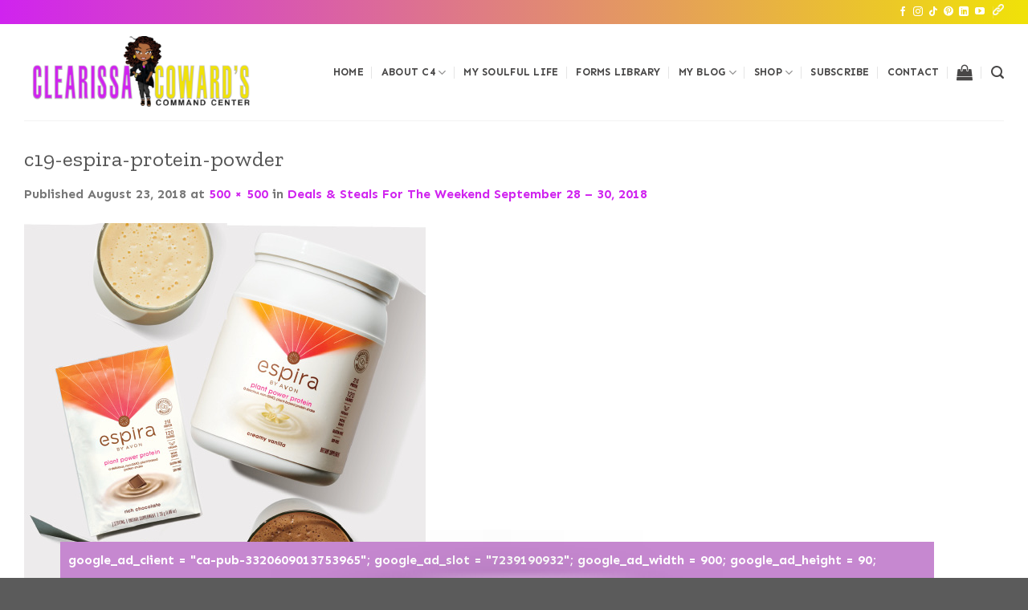

--- FILE ---
content_type: text/html; charset=UTF-8
request_url: https://clearissacoward.com/deals-steals-weekend-september-28-30-2018/c19-espira-protein-powder/
body_size: 34141
content:
<!DOCTYPE html>
<html lang="en-US" class="loading-site no-js">
<head>
	<meta charset="UTF-8"/>
	<link rel="profile" href="http://gmpg.org/xfn/11"/>
	<link rel="pingback" href="https://clearissacoward.com/xmlrpc.php"/>

					<script>document.documentElement.className=document.documentElement.className+' yes-js js_active js'</script>
			<script>(function(html){html.className=html.className.replace(/\bno-js\b/,'js')})(document.documentElement);</script>
<meta name='robots' content='index, follow, max-image-preview:large, max-snippet:-1, max-video-preview:-1'/>
<meta name="viewport" content="width=device-width, initial-scale=1"/>
	<!-- This site is optimized with the Yoast SEO plugin v26.8 - https://yoast.com/product/yoast-seo-wordpress/ -->
	<title>c19-espira-protein-powder - Clearissa Coward&#039;s Command Center</title>
	<link rel="canonical" href="https://clearissacoward.com/deals-steals-weekend-september-28-30-2018/c19-espira-protein-powder/"/>
	<meta property="og:locale" content="en_US"/>
	<meta property="og:type" content="article"/>
	<meta property="og:title" content="c19-espira-protein-powder - Clearissa Coward&#039;s Command Center"/>
	<meta property="og:url" content="https://clearissacoward.com/deals-steals-weekend-september-28-30-2018/c19-espira-protein-powder/"/>
	<meta property="og:site_name" content="Clearissa Coward&#039;s Command Center"/>
	<meta property="article:publisher" content="https://www.facebook.com/CustomizedVBS"/>
	<meta property="article:modified_time" content="2018-08-24T00:22:57+00:00"/>
	<meta property="og:image" content="https://clearissacoward.com/deals-steals-weekend-september-28-30-2018/c19-espira-protein-powder"/>
	<meta property="og:image:width" content="500"/>
	<meta property="og:image:height" content="500"/>
	<meta property="og:image:type" content="image/jpeg"/>
	<script type="application/ld+json" class="yoast-schema-graph">{"@context":"https://schema.org","@graph":[{"@type":"WebPage","@id":"https://clearissacoward.com/deals-steals-weekend-september-28-30-2018/c19-espira-protein-powder/","url":"https://clearissacoward.com/deals-steals-weekend-september-28-30-2018/c19-espira-protein-powder/","name":"c19-espira-protein-powder - Clearissa Coward&#039;s Command Center","isPartOf":{"@id":"https://clearissacoward.com/#website"},"primaryImageOfPage":{"@id":"https://clearissacoward.com/deals-steals-weekend-september-28-30-2018/c19-espira-protein-powder/#primaryimage"},"image":{"@id":"https://clearissacoward.com/deals-steals-weekend-september-28-30-2018/c19-espira-protein-powder/#primaryimage"},"thumbnailUrl":"https://clearissacoward.com/wp-content/uploads/2018/08/c19-espira-protein-powder.jpg","datePublished":"2018-08-24T00:22:28+00:00","dateModified":"2018-08-24T00:22:57+00:00","breadcrumb":{"@id":"https://clearissacoward.com/deals-steals-weekend-september-28-30-2018/c19-espira-protein-powder/#breadcrumb"},"inLanguage":"en-US","potentialAction":[{"@type":"ReadAction","target":["https://clearissacoward.com/deals-steals-weekend-september-28-30-2018/c19-espira-protein-powder/"]}]},{"@type":"ImageObject","inLanguage":"en-US","@id":"https://clearissacoward.com/deals-steals-weekend-september-28-30-2018/c19-espira-protein-powder/#primaryimage","url":"https://clearissacoward.com/wp-content/uploads/2018/08/c19-espira-protein-powder.jpg","contentUrl":"https://clearissacoward.com/wp-content/uploads/2018/08/c19-espira-protein-powder.jpg","width":500,"height":500,"caption":"Deals and Steals"},{"@type":"BreadcrumbList","@id":"https://clearissacoward.com/deals-steals-weekend-september-28-30-2018/c19-espira-protein-powder/#breadcrumb","itemListElement":[{"@type":"ListItem","position":1,"name":"Home","item":"https://clearissacoward.com/"},{"@type":"ListItem","position":2,"name":"Deals &#038; Steals For The Weekend September 28 &#8211; 30, 2018","item":"https://clearissacoward.com/deals-steals-weekend-september-28-30-2018/"},{"@type":"ListItem","position":3,"name":"c19-espira-protein-powder"}]},{"@type":"WebSite","@id":"https://clearissacoward.com/#website","url":"https://clearissacoward.com/","name":"Clearissa Coward's Command Center","description":"Lifestyle, Homemaking &amp; Seasonal Decor, DIYs, Upcycles, Organization, Living A Cozy And Comfortable Lifestyle On A Budget","publisher":{"@id":"https://clearissacoward.com/#/schema/person/b8f8c3a1a4f91c2913086dd03e4fac56"},"potentialAction":[{"@type":"SearchAction","target":{"@type":"EntryPoint","urlTemplate":"https://clearissacoward.com/?s={search_term_string}"},"query-input":{"@type":"PropertyValueSpecification","valueRequired":true,"valueName":"search_term_string"}}],"inLanguage":"en-US"},{"@type":["Person","Organization"],"@id":"https://clearissacoward.com/#/schema/person/b8f8c3a1a4f91c2913086dd03e4fac56","name":"Clearissa Coward","image":{"@type":"ImageObject","inLanguage":"en-US","@id":"https://clearissacoward.com/#/schema/person/image/","url":"https://clearissacoward.com/wp-content/uploads/2025/02/Untitled-copy.png","contentUrl":"https://clearissacoward.com/wp-content/uploads/2025/02/Untitled-copy.png","width":850,"height":478,"caption":"Clearissa Coward"},"logo":{"@id":"https://clearissacoward.com/#/schema/person/image/"},"description":"Welcome to Clearissa Coward’s Command Center, your go-to resource for homemaking and organization, DIY projects, lifestyle inspiration, and budget-friendly home décor. Founded by Clearissa Coward, a passionate home organizer, content creator, and lifestyle blogger, this platform is dedicated to helping you create a clutter-free, stylish, and functional space without breaking the bank. With years of experience in home making, organization, decluttering, upcycling, and DIY design, Clearissa shares expert tips, creative ideas, and step-by-step guides to help you take control of your space and simplify your life. Whether you’re looking for home office organization hacks, small-space storage solutions, or seasonal decorating ideas, you’ll find inspiration and practical strategies right here. In addition to home organization, Clearissa Coward’s Command Center also covers lifestyle topics, including self-care, productivity, and faith-based motivation, making it a well-rounded hub for anyone seeking balance and efficiency in their daily routine. Join the community and transform your home one project at a time!","sameAs":["http://www.clearissacoward.com","https://www.facebook.com/CustomizedVBS","https://www.instagram.com/a_cozy_lifestyle/","https://www.pinterest.com/clearissa/","https://www.youtube.com/channel/UCO3xjaCePhNeVI5Fpu0wkLA","https://www.tumblr.com/blog/divinelyorganized"]}]}</script>
	<!-- / Yoast SEO plugin. -->


<link rel='dns-prefetch' href='//www.googletagmanager.com'/>
<link rel='dns-prefetch' href='//cdn.jsdelivr.net'/>
<link rel='dns-prefetch' href='//cdn.openshareweb.com'/>
<link rel='dns-prefetch' href='//cdn.shareaholic.net'/>
<link rel='dns-prefetch' href='//www.shareaholic.net'/>
<link rel='dns-prefetch' href='//analytics.shareaholic.com'/>
<link rel='dns-prefetch' href='//recs.shareaholic.com'/>
<link rel='dns-prefetch' href='//partner.shareaholic.com'/>
<link rel='dns-prefetch' href='//pagead2.googlesyndication.com'/>
<link rel='prefetch' href='https://clearissacoward.com/wp-content/themes/flatsome/assets/js/flatsome.js?ver=f55219565baa8ae8edba'/>
<link rel='prefetch' href='https://clearissacoward.com/wp-content/themes/flatsome/assets/js/chunk.slider.js?ver=3.17.4'/>
<link rel='prefetch' href='https://clearissacoward.com/wp-content/themes/flatsome/assets/js/chunk.popups.js?ver=3.17.4'/>
<link rel='prefetch' href='https://clearissacoward.com/wp-content/themes/flatsome/assets/js/chunk.tooltips.js?ver=3.17.4'/>
<link rel='prefetch' href='https://clearissacoward.com/wp-content/themes/flatsome/assets/js/woocommerce.js?ver=1a392523165907adee6a'/>
<link rel="alternate" type="application/rss+xml" title="Clearissa Coward&#039;s Command Center &raquo; Feed" href="https://clearissacoward.com/feed/"/>
<link rel="alternate" type="application/rss+xml" title="Clearissa Coward&#039;s Command Center &raquo; Comments Feed" href="https://clearissacoward.com/comments/feed/"/>
<link rel="alternate" type="application/rss+xml" title="Clearissa Coward&#039;s Command Center &raquo; c19-espira-protein-powder Comments Feed" href="https://clearissacoward.com/deals-steals-weekend-september-28-30-2018/c19-espira-protein-powder/#main/feed/"/>
<link rel="alternate" title="oEmbed (JSON)" type="application/json+oembed" href="https://clearissacoward.com/wp-json/oembed/1.0/embed?url=https%3A%2F%2Fclearissacoward.com%2Fdeals-steals-weekend-september-28-30-2018%2Fc19-espira-protein-powder%2F%23main"/>
<link rel="alternate" title="oEmbed (XML)" type="text/xml+oembed" href="https://clearissacoward.com/wp-json/oembed/1.0/embed?url=https%3A%2F%2Fclearissacoward.com%2Fdeals-steals-weekend-september-28-30-2018%2Fc19-espira-protein-powder%2F%23main&#038;format=xml"/>
<!-- Shareaholic - https://www.shareaholic.com -->
<link rel='preload' href='//cdn.shareaholic.net/assets/pub/shareaholic.js' as='script'/>
<script data-no-minify='1' data-cfasync='false'>_SHR_SETTINGS={"endpoints":{"local_recs_url":"https:\/\/clearissacoward.com\/wp-admin\/admin-ajax.php?action=shareaholic_permalink_related","ajax_url":"https:\/\/clearissacoward.com\/wp-admin\/admin-ajax.php","share_counts_url":"https:\/\/clearissacoward.com\/wp-admin\/admin-ajax.php?action=shareaholic_share_counts_api"},"site_id":"396ba26d5aa1d93c917b7d24d04df707","url_components":{"year":"2018","monthnum":"08","day":"23","hour":"20","minute":"22","second":"28","post_id":"9173","postname":"c19-espira-protein-powder","category":"my-soulful-life"}};</script>
<script data-no-minify='1' data-cfasync='false' src='//cdn.shareaholic.net/assets/pub/shareaholic.js' data-shr-siteid='396ba26d5aa1d93c917b7d24d04df707' async></script>

<!-- Shareaholic Content Tags -->
<meta name='shareaholic:site_name' content='Clearissa Coward&#039;s Command Center'/>
<meta name='shareaholic:language' content='en-US'/>
<meta name='shareaholic:url' content='https://clearissacoward.com/deals-steals-weekend-september-28-30-2018/c19-espira-protein-powder/#main'/>
<meta name='shareaholic:keywords' content='tag:#amazon, tag:#ashleystewart, tag:#athome, tag:#avonboutique, tag:#avondiva, tag:#bissell, tag:#c4boutique, tag:#cricut, tag:#dollartree, tag:#gabes, tag:#gardenerssupply, tag:#groupon, tag:#iamblessedandhighlyfavored, tag:#iamprosperous, tag:#journey, tag:#justbab, tag:#justfab, tag:#kirkland&amp;#039;s, tag:#lanebryant, tag:#likeaboss, tag:#maccosmetics, tag:#michaelkors, tag:#ninewest, tag:#powerwords, tag:#qvc, tag:#sallybeauty, tag:#shermanwilliams, tag:#shophouzz, tag:#spanx, tag:#staples, tag:#tjmaxx, tag:deals, cat:shopping, type:attachment'/>
<meta name='shareaholic:article_published_time' content='2018-08-23T20:22:28-04:00'/>
<meta name='shareaholic:article_modified_time' content='2018-08-23T20:22:57-04:00'/>
<meta name='shareaholic:shareable_page' content='true'/>
<meta name='shareaholic:article_visibility' content='private'/>
<meta name='shareaholic:article_author_name' content='Clearissa Coward'/>
<meta name='shareaholic:site_id' content='396ba26d5aa1d93c917b7d24d04df707'/>
<meta name='shareaholic:wp_version' content='9.7.13'/>

<!-- Shareaholic Content Tags End -->
		<!-- This site uses the Google Analytics by ExactMetrics plugin v8.11.1 - Using Analytics tracking - https://www.exactmetrics.com/ -->
							<script src="//www.googletagmanager.com/gtag/js?id=G-M1RD8FZN6D" data-cfasync="false" data-wpfc-render="false" type="text/javascript" async></script>
			<script data-cfasync="false" data-wpfc-render="false" type="text/javascript">var em_version='8.11.1';var em_track_user=true;var em_no_track_reason='';var ExactMetricsDefaultLocations={"page_location":"https:\/\/clearissacoward.com\/deals-steals-weekend-september-28-30-2018\/c19-espira-protein-powder\/"};if(typeof ExactMetricsPrivacyGuardFilter==='function'){var ExactMetricsLocations=(typeof ExactMetricsExcludeQuery==='object')?ExactMetricsPrivacyGuardFilter(ExactMetricsExcludeQuery):ExactMetricsPrivacyGuardFilter(ExactMetricsDefaultLocations);}else{var ExactMetricsLocations=(typeof ExactMetricsExcludeQuery==='object')?ExactMetricsExcludeQuery:ExactMetricsDefaultLocations;}var disableStrs=['ga-disable-G-M1RD8FZN6D',];function __gtagTrackerIsOptedOut(){for(var index=0;index<disableStrs.length;index++){if(document.cookie.indexOf(disableStrs[index]+'=true')>-1){return true;}}return false;}if(__gtagTrackerIsOptedOut()){for(var index=0;index<disableStrs.length;index++){window[disableStrs[index]]=true;}}function __gtagTrackerOptout(){for(var index=0;index<disableStrs.length;index++){document.cookie=disableStrs[index]+'=true; expires=Thu, 31 Dec 2099 23:59:59 UTC; path=/';window[disableStrs[index]]=true;}}if('undefined'===typeof gaOptout){function gaOptout(){__gtagTrackerOptout();}}window.dataLayer=window.dataLayer||[];window.ExactMetricsDualTracker={helpers:{},trackers:{},};if(em_track_user){function __gtagDataLayer(){dataLayer.push(arguments);}function __gtagTracker(type,name,parameters){if(!parameters){parameters={};}if(parameters.send_to){__gtagDataLayer.apply(null,arguments);return;}if(type==='event'){parameters.send_to=exactmetrics_frontend.v4_id;var hookName=name;if(typeof parameters['event_category']!=='undefined'){hookName=parameters['event_category']+':'+name;}if(typeof ExactMetricsDualTracker.trackers[hookName]!=='undefined'){ExactMetricsDualTracker.trackers[hookName](parameters);}else{__gtagDataLayer('event',name,parameters);}}else{__gtagDataLayer.apply(null,arguments);}}__gtagTracker('js',new Date());__gtagTracker('set',{'developer_id.dNDMyYj':true,});if(ExactMetricsLocations.page_location){__gtagTracker('set',ExactMetricsLocations);}__gtagTracker('config','G-M1RD8FZN6D',{"forceSSL":"true"});window.gtag=__gtagTracker;(function(){var noopfn=function(){return null;};var newtracker=function(){return new Tracker();};var Tracker=function(){return null;};var p=Tracker.prototype;p.get=noopfn;p.set=noopfn;p.send=function(){var args=Array.prototype.slice.call(arguments);args.unshift('send');__gaTracker.apply(null,args);};var __gaTracker=function(){var len=arguments.length;if(len===0){return;}var f=arguments[len-1];if(typeof f!=='object'||f===null||typeof f.hitCallback!=='function'){if('send'===arguments[0]){var hitConverted,hitObject=false,action;if('event'===arguments[1]){if('undefined'!==typeof arguments[3]){hitObject={'eventAction':arguments[3],'eventCategory':arguments[2],'eventLabel':arguments[4],'value':arguments[5]?arguments[5]:1,}}}if('pageview'===arguments[1]){if('undefined'!==typeof arguments[2]){hitObject={'eventAction':'page_view','page_path':arguments[2],}}}if(typeof arguments[2]==='object'){hitObject=arguments[2];}if(typeof arguments[5]==='object'){Object.assign(hitObject,arguments[5]);}if('undefined'!==typeof arguments[1].hitType){hitObject=arguments[1];if('pageview'===hitObject.hitType){hitObject.eventAction='page_view';}}if(hitObject){action='timing'===arguments[1].hitType?'timing_complete':hitObject.eventAction;hitConverted=mapArgs(hitObject);__gtagTracker('event',action,hitConverted);}}return;}function mapArgs(args){var arg,hit={};var gaMap={'eventCategory':'event_category','eventAction':'event_action','eventLabel':'event_label','eventValue':'event_value','nonInteraction':'non_interaction','timingCategory':'event_category','timingVar':'name','timingValue':'value','timingLabel':'event_label','page':'page_path','location':'page_location','title':'page_title','referrer':'page_referrer',};for(arg in args){if(!(!args.hasOwnProperty(arg)||!gaMap.hasOwnProperty(arg))){hit[gaMap[arg]]=args[arg];}else{hit[arg]=args[arg];}}return hit;}try{f.hitCallback();}catch(ex){}};__gaTracker.create=newtracker;__gaTracker.getByName=newtracker;__gaTracker.getAll=function(){return[];};__gaTracker.remove=noopfn;__gaTracker.loaded=true;window['__gaTracker']=__gaTracker;})();}else{console.log("");(function(){function __gtagTracker(){return null;}window['__gtagTracker']=__gtagTracker;window['gtag']=__gtagTracker;})();}</script>
							<!-- / Google Analytics by ExactMetrics -->
		<style id='wp-img-auto-sizes-contain-inline-css' type='text/css'>img:is([sizes=auto i],[sizes^="auto," i]){contain-intrinsic-size:3000px 1500px}</style>
<link rel='stylesheet' id='frontend.popup-css' href='https://clearissacoward.com/wp-content/plugins/popup-by-supsystic/modules/popup/css/frontend.popup.css?ver=1.10.36' type='text/css' media='all'/>
<link rel='stylesheet' id='animate.styles-css' href='https://clearissacoward.com/wp-content/plugins/popup-by-supsystic/css/animate.min.css?ver=1.10.36' type='text/css' media='all'/>
<style id='wp-emoji-styles-inline-css' type='text/css'>img.wp-smiley,img.emoji{display:inline!important;border:none!important;box-shadow:none!important;height:1em!important;width:1em!important;margin:0 .07em!important;vertical-align:-.1em!important;background:none!important;padding:0!important}</style>
<style id='wp-block-library-inline-css' type='text/css'>:root{--wp-block-synced-color:#7a00df;--wp-block-synced-color--rgb:122 , 0 , 223;--wp-bound-block-color:var(--wp-block-synced-color);--wp-editor-canvas-background:#ddd;--wp-admin-theme-color:#007cba;--wp-admin-theme-color--rgb:0 , 124 , 186;--wp-admin-theme-color-darker-10:#006ba1;--wp-admin-theme-color-darker-10--rgb:0 , 107 , 160.5;--wp-admin-theme-color-darker-20:#005a87;--wp-admin-theme-color-darker-20--rgb:0 , 90 , 135;--wp-admin-border-width-focus:2px}@media (min-resolution:192dpi){:root{--wp-admin-border-width-focus:1.5px}}.wp-element-button{cursor:pointer}:root .has-very-light-gray-background-color{background-color:#eee}:root .has-very-dark-gray-background-color{background-color:#313131}:root .has-very-light-gray-color{color:#eee}:root .has-very-dark-gray-color{color:#313131}:root .has-vivid-green-cyan-to-vivid-cyan-blue-gradient-background{background:linear-gradient(135deg,#00d084,#0693e3)}:root .has-purple-crush-gradient-background{background:linear-gradient(135deg,#34e2e4,#4721fb 50%,#ab1dfe)}:root .has-hazy-dawn-gradient-background{background:linear-gradient(135deg,#faaca8,#dad0ec)}:root .has-subdued-olive-gradient-background{background:linear-gradient(135deg,#fafae1,#67a671)}:root .has-atomic-cream-gradient-background{background:linear-gradient(135deg,#fdd79a,#004a59)}:root .has-nightshade-gradient-background{background:linear-gradient(135deg,#330968,#31cdcf)}:root .has-midnight-gradient-background{background:linear-gradient(135deg,#020381,#2874fc)}:root{--wp--preset--font-size--normal:16px;--wp--preset--font-size--huge:42px}.has-regular-font-size{font-size:1em}.has-larger-font-size{font-size:2.625em}.has-normal-font-size{font-size:var(--wp--preset--font-size--normal)}.has-huge-font-size{font-size:var(--wp--preset--font-size--huge)}.has-text-align-center{text-align:center}.has-text-align-left{text-align:left}.has-text-align-right{text-align:right}.has-fit-text{white-space:nowrap!important}#end-resizable-editor-section{display:none}.aligncenter{clear:both}.items-justified-left{justify-content:flex-start}.items-justified-center{justify-content:center}.items-justified-right{justify-content:flex-end}.items-justified-space-between{justify-content:space-between}.screen-reader-text{border:0;clip-path:inset(50%);height:1px;margin:-1px;overflow:hidden;padding:0;position:absolute;width:1px;word-wrap:normal!important}.screen-reader-text:focus{background-color:#ddd;clip-path:none;color:#444;display:block;font-size:1em;height:auto;left:5px;line-height:normal;padding:15px 23px 14px;text-decoration:none;top:5px;width:auto;z-index:100000}html :where(.has-border-color){border-style:solid}html :where([style*=border-top-color]){border-top-style:solid}html :where([style*=border-right-color]){border-right-style:solid}html :where([style*=border-bottom-color]){border-bottom-style:solid}html :where([style*=border-left-color]){border-left-style:solid}html :where([style*=border-width]){border-style:solid}html :where([style*=border-top-width]){border-top-style:solid}html :where([style*=border-right-width]){border-right-style:solid}html :where([style*=border-bottom-width]){border-bottom-style:solid}html :where([style*=border-left-width]){border-left-style:solid}html :where(img[class*=wp-image-]){height:auto;max-width:100%}:where(figure){margin:0 0 1em}html :where(.is-position-sticky){--wp-admin--admin-bar--position-offset:var(--wp-admin--admin-bar--height,0)}@media screen and (max-width:600px){html :where(.is-position-sticky){--wp-admin--admin-bar--position-offset:0}}</style>
<style id='classic-theme-styles-inline-css' type='text/css'>.wp-block-button__link{color:#fff;background-color:#32373c;border-radius:9999px;box-shadow:none;text-decoration:none;padding: calc(0.667em + 2px) calc(1.333em + 2px);font-size:1.125em}.wp-block-file__button{background:#32373c;color:#fff;text-decoration:none}</style>
<link rel='stylesheet' id='ae-pro-css-css' href='https://clearissacoward.com/wp-content/plugins/anywhere-elementor-pro/includes/assets/css/ae-pro.css?ver=2.25.10' type='text/css' media='all'/>
<link rel='stylesheet' id='contact-form-7-css' href='https://clearissacoward.com/wp-content/plugins/contact-form-7/includes/css/styles.css?ver=6.1.4' type='text/css' media='all'/>
<link rel='stylesheet' id='tweet-phrase-css' href='https://clearissacoward.com/wp-content/plugins/tweet-phrase/tweet-phrase.css?ver=6.9' type='text/css' media='all'/>
<link rel='stylesheet' id='font-awesome-css' href='https://clearissacoward.com/wp-content/plugins/elementor/assets/lib/font-awesome/css/font-awesome.css?ver=4.7.0' type='text/css' media='all'/>
<style id='font-awesome-inline-css' type='text/css'>[data-font="FontAwesome"]:before{font-family:'FontAwesome'!important;content:attr(data-icon)!important;speak:none!important;font-weight:normal!important;font-variant:normal!important;text-transform:none!important;line-height:1!important;font-style:normal!important;-webkit-font-smoothing:antialiased!important;-moz-osx-font-smoothing:grayscale!important}</style>
<style id='woocommerce-inline-inline-css' type='text/css'>.woocommerce form .form-row .required{visibility:visible}</style>
<link rel='stylesheet' id='vegas-css-css' href='https://clearissacoward.com/wp-content/plugins/anywhere-elementor-pro/includes/assets/lib/vegas/vegas.css?ver=2.4.0' type='text/css' media='all'/>
<link rel='stylesheet' id='flatsome-ninjaforms-css' href='https://clearissacoward.com/wp-content/themes/flatsome/inc/integrations/ninjaforms/ninjaforms.css?ver=6.9' type='text/css' media='all'/>
<link rel='stylesheet' id='flatsome-woocommerce-wishlist-css' href='https://clearissacoward.com/wp-content/themes/flatsome/inc/integrations/wc-yith-wishlist/wishlist.css?ver=3.10.2' type='text/css' media='all'/>
<link rel='stylesheet' id='flatsome-main-css' href='https://clearissacoward.com/wp-content/themes/flatsome/assets/css/flatsome.css?ver=3.17.4' type='text/css' media='all'/>
<style id='flatsome-main-inline-css' type='text/css'>@font-face{font-family:"fl-icons";font-display:block;src:url(https://clearissacoward.com/wp-content/themes/flatsome/assets/css/icons/fl-icons.eot?v=3.17.4);src:url(https://clearissacoward.com/wp-content/themes/flatsome/assets/css/icons/fl-icons.eot#iefix?v=3.17.4) format("embedded-opentype") , url(https://clearissacoward.com/wp-content/themes/flatsome/assets/css/icons/fl-icons.woff2?v=3.17.4) format("woff2") , url(https://clearissacoward.com/wp-content/themes/flatsome/assets/css/icons/fl-icons.ttf?v=3.17.4) format("truetype") , url(https://clearissacoward.com/wp-content/themes/flatsome/assets/css/icons/fl-icons.woff?v=3.17.4) format("woff") , url(https://clearissacoward.com/wp-content/themes/flatsome/assets/css/icons/fl-icons.svg?v=3.17.4#fl-icons) format("svg")}</style>
<link rel='stylesheet' id='flatsome-shop-css' href='https://clearissacoward.com/wp-content/themes/flatsome/assets/css/flatsome-shop.css?ver=3.17.4' type='text/css' media='all'/>
<link rel='stylesheet' id='flatsome-style-css' href='https://clearissacoward.com/wp-content/themes/flatsome/style.css?ver=3.17.4' type='text/css' media='all'/>
<script type="text/javascript" src="https://clearissacoward.com/wp-includes/js/jquery/jquery.js?ver=3.7.1" id="jquery-core-js"></script>
<script type="text/javascript" src="https://clearissacoward.com/wp-includes/js/jquery/jquery-migrate.js?ver=3.4.1" id="jquery-migrate-js"></script>
<script type="text/javascript" src="https://clearissacoward.com/wp-content/plugins/popup-by-supsystic/js/common.min.js?ver=1.10.36" id="commonPps-js"></script>
<script type="text/javascript" id="corePps-js-extra">//<![CDATA[
var PPS_DATA={"siteUrl":"https://clearissacoward.com/","imgPath":"https://clearissacoward.com/wp-content/plugins/popup-by-supsystic/img/","cssPath":"https://clearissacoward.com/wp-content/plugins/popup-by-supsystic/css/","loader":"https://clearissacoward.com/wp-content/plugins/popup-by-supsystic/img/loading.gif","close":"https://clearissacoward.com/wp-content/plugins/popup-by-supsystic/img/cross.gif","ajaxurl":"https://clearissacoward.com/wp-admin/admin-ajax.php","options":{"add_love_link":"0","disable_autosave":"0"},"PPS_CODE":"pps","jsPath":"https://clearissacoward.com/wp-content/plugins/popup-by-supsystic/js/"};
//]]></script>
<script type="text/javascript" src="https://clearissacoward.com/wp-content/plugins/popup-by-supsystic/js/core.min.js?ver=1.10.36" id="corePps-js"></script>
<script type="text/javascript" id="frontend.popup-js-extra">//<![CDATA[
var ppsPopups=[{"id":"100","label":"Subscribe","active":"1","original_id":"28","params":{"main":{"show_on_page_load_enb_delay":"1","show_on_page_load_delay":"30","show_on_click_on_el_delay":"0","show_on":"scroll_window","show_on_scroll_window_enb_delay":"1","show_on_scroll_window_delay":"15","show_on_scroll_window_perc_scroll":"0","show_on_link_follow_delay":"0","visit_page_cnt":"","close_on":"user_close","show_pages":"all","show_time_from":"12:00am","show_time_to":"12:00am","show_date_from":"","show_date_to":"","show_to_first_time_visit_days":"30","show_to_until_make_action_days":"30","show_to":"count_times","count_times_num":"1","count_times_mes":"day","hide_for_devices_show":"0","hide_for_post_types_show":"0","hide_for_ips_show":"0","hide_for_ips":"","hide_for_countries_show":"0","hide_for_languages_show":"0","hide_search_engines_show":"0","hide_preg_url_show":"0","hide_preg_url":"","hide_for_user_roles_show":"0"},"tpl":{"width":"770","width_measure":"px","bg_overlay_opacity":"0.5","bg_overlay_type":"color","bg_overlay_color":"#000","bg_overlay_img":"","bg_overlay_img_pos":"stretch","bg_type_0":"color","bg_img_0":"https://clearissacoward.com/wp-content/plugins/popup-by-supsystic/assets/popup/img/assets/bg-form-main.png","bg_color_0":"#460a64","bg_type_1":"color","bg_img_1":"https://clearissacoward.com/wp-content/plugins/popup-by-supsystic/assets/popup/img/assets/button-1.png","bg_color_1":"#ffffff","bg_type_2":"img","bg_img_2":"https://clearissacoward.com/wp-content/uploads/2016/05/popup-giveaway4.png","bg_color_2":"","bg_type_3":"color","bg_img_3":"","bg_color_3":"#000000","font_label":"default","label_font_color":"#ff4411","font_txt_0":"default","text_font_color_0":"#000000","font_footer":"default","footer_font_color":"#979696","responsive_mode":"def","reidrect_on_close":"","close_btn":"exclusive_close","bullets":"pop_icon","layered_pos":"","enb_label":"1","label":"Get your Free Daily Cleaning Checklist!","enb_txt_0":"1","foot_note":"We respect your privacy. Your information will not be shared with any third party and you can unsubscribe at any time","enb_sm_facebook":"1","enb_sm_googleplus":"1","enb_sm_twitter":"1","sm_design":"simple","anim_key":"slide_down","anim_close_key":"","anim_duration":1000,"anim_close_duration":"","enb_subscribe":"1","sub_dest":"mailchimp","sub_wp_create_user_role":"subscriber","sub_confirm_reload_time":"10","sub_mailchimp_groups_full":"","sub_fields":{"name":{"enb":"1","name":"name","html":"text","label":"Name","value":"","custom":"0","mandatory":"0","set_preset":""},"email":{"name":"email","html":"text","label":"E-Mail","value":"","custom":"0","mandatory":"1","set_preset":"","enb":"1"}},"blacklist":"","blacklist_error":"Your email is in blacklist","sub_txt_confirm_sent":"Confirmation link was sent to your email address. Check your email!","sub_txt_success":"Thank you for subscribing!","sub_txt_invalid_email":"Empty or invalid email","sub_txt_exists_email":"Empty or invalid email","sub_redirect_url":"","sub_txt_confirm_mail_subject":"Confirm subscription on [sitename]","sub_txt_confirm_mail_from":"clearissacoward@gmail.com","sub_txt_confirm_mail_message":"You subscribed on site \u003Ca href=\"[siteurl]\"\u003E[sitename]\u003C/a\u003E. Follow \u003Ca href=\"[confirm_link]\"\u003Ethis link\u003C/a\u003E to complete your subscription. If you did not subscribe here - just ignore this message.","sub_txt_subscriber_mail_subject":"[sitename] Your username and password","sub_txt_subscriber_mail_from":"clearissacoward@gmail.com","sub_txt_subscriber_mail_message":"Username: [user_login]\u003Cbr /\u003EPassword: [password]\u003Cbr /\u003E[login_url]","sub_redirect_email_exists":"","sub_btn_label":"Sign Up!","sub_new_email":"clearissap@gmail.com","sub_new_subject":"New Subscriber on Clearissa's Command Center","sub_new_message":"You have new subscriber on your site \u003Ca href=\"[siteurl]\"\u003E[sitename]\u003C/a\u003E, here us subscriber information:\u003Cbr /\u003E[subscriber_data]","stat_ga_code":"","txt_0":"\u003Cp\u003E\u003Cspan style=\"font-family: helvetica, arial, sans-serif;\"\u003EDon\u2019t miss out! Never miss another Design idea, DIY project or organizational tip. Subscribe today for updates, freebies and offers reserved especially for subscribers. Also, once you subscribe you will receive your FREE downloadable daily checklist.\u003C/span\u003E\u003C/p\u003E","enb_sub_name":1,"reg_fields":{"name":{"label":"Name","html":"text","enb":1,"name":"name"},"email":{"label":"E-Mail","html":"text","enb":true,"mandatory":true,"name":"email"}},"anim":{"label":"Slide Down","show_class":"slideInDown","hide_class":"slideOutDown"}},"opts_attrs":{"bg_number":"4","txt_block_number":"1"}},"img_preview":"smart.png","show_on":"4","show_to":"5","show_pages":"1","type_id":"1","views":"22930","unique_views":"21148","actions":"6659","date_created":"2015-01-13 20:22:48","sort_order":"0","show_in_admin_area":"0","img_preview_url":"https://clearissacoward.com/wp-content/plugins/popup-by-supsystic/assets/popup/img/preview/smart.png","view_id":"100_204905","type":"common","rendered_html":"\u003Cspan style=\"display: none;\" id=\"ppsPopupStylesHidden_100_204905\"\u003E#ppsPopupShell_100_204905 {\n\twidth: 770px;\n  \tfont-family: Helvetica,Arial,sans-serif;\n  \tfont-size: 14px;}\n#ppsPopupShell_100_204905, #ppsPopupShell_100_204905 * {\n\t-webkit-box-sizing: content-box;\n\t-moz-box-sizing:    content-box;\n\tbox-sizing:         content-box;\n}\n#ppsPopupShell_100_204905 .ppsPopupLabel {\n\tcolor: #ffffff;\n    font-size: 25px;\n    font-weight: bold;\n\tline-height: 1.2;\n}\n#ppsPopupShell_100_204905 .ppsPopupListsInner {\n  \tborder: 3px solid #bac0ac;\n  \t-webkit-box-shadow: inset 0 0 0 5px #fff, 0 10px 25px rgba(0,0,0,0.5);\n\t-moz-box-shadow: inset 0 0 0 5px #fff, 0 10px 25px rgba(0,0,0,0.5);\n\tbox-shadow: inset 0 0 0 5px #fff, 0 10px 25px rgba(0,0,0,0.5);    background:#783c96; /* Old browsers */\n    background: -moz-radial-gradient(center, ellipse cover,#783c96 0%, #460a64 100%); /* FF3.6+ */\n    background: -webkit-gradient(radial, center center, 0px, center center, 100%, color-stop(0%,#783c96), color-stop(100%,#460a64)); /* Chrome,Safari4+ */\n    background: -webkit-radial-gradient(center, ellipse cover,#783c96 0%,#460a64 100%); /* Chrome10+,Safari5.1+ */\n    background: -o-radial-gradient(center, ellipse cover,#783c96 0%,#460a64 100%); /* Opera 12+ */\n    background: -ms-radial-gradient(center, ellipse cover,#783c96 0%,#460a64 100%); /* IE10+ */\n    background: radial-gradient(ellipse at center,#783c96 0%,#460a64 100%); /* W3C */\n    filter: progid:DXImageTransform.Microsoft.gradient( startColorstr='#783c96', endColorstr='#eaeaea',GradientType=1 ); /* IE6-9 fallback on horizontal gradient */}\n#ppsPopupShell_100_204905 .ppsPopupTxt_0 .ppsTxtContent {\n\tpadding: 10px 10px 10px 50px;\n}\n#ppsPopupShell_100_204905 .ppsPopupTblCols {\n\tdisplay: table;\n  \tpadding: 10px 10px 10px 30px;\n}\n#ppsPopupShell_100_204905 .ppsPopupLeftCol {\n\tdisplay: table-cell;  \twidth: 30%;  \tvertical-align: middle;\n    text-align: center;\n}\n#ppsPopupShell_100_204905 .ppsPopupRightCol {\n  \twidth: 70%;\n\tdisplay: table-cell;\n  \tborder-radius: 8px;\n\t-moz-border-radius: 8px;\n\t-webkit-border-radius: 8px;\n  \tmargin: 8px 5px 5px 5px;\n  \ttext-align: left;\n  \tpadding: 30px 0 30px 0;\n}\n#ppsPopupShell_100_204905 .ppsSubscribeShell form {\n\tpadding: 30px 0 0;\n  \ttext-align: center;\n    position: relative;\n}\n#ppsPopupShell_100_204905 .ppsSubscribeShell input,\n#ppsPopupShell_100_204905 .ppsSubscribeShell .ppsSubSelect,\n#ppsPopupShell_100_204905 .ppsSubscribeShell textarea {\n  \tmargin-bottom: 10px;\n  \theight: 37px !important;\n    width: 60%;\n}\n#ppsPopupShell_100_204905 .ppsSubscribeShell input[type=text],#ppsPopupShell_100_204905 .ppsSubscribeShell input[type=email],#ppsPopupShell_100_204905 .ppsSubscribeShell input[type=password],\n#ppsPopupShell_100_204905 .ppsSubscribeShell .ppsSubSelect,\n#ppsPopupShell_100_204905 .ppsSubscribeShell textarea {\n\tbox-shadow: 0px #ffffff inset;\n  \tpadding: 0 0 0 10px;\n  \tfont-size: 17px;\n  \tbackground: #ffffff;\n  \tborder: 1px solid transparent;\n  \tcolor: #000000;\n}\n#ppsPopupShell_100_204905 .ppsSubscribeShell .ppsSubSelect {\n\tdisplay: table;\n  \ttext-align: left;\n}\n#ppsPopupShell_100_204905 .ppsSubscribeShell .ppsSubSelectLabel,\n#ppsPopupShell_100_204905 .ppsSubscribeShell select {\n\tdisplay: table-cell;\n}\n#ppsPopupShell_100_204905 .ppsSubscribeShell .ppsSubSelectLabel {\n\topacity: 0.5;\n}\n#ppsPopupShell_100_204905 .ppsSubscribeShell select {\n\twidth: 100%;\n  \tbackground-color: transparent;\n  \theight: 40px;\n  \tborder: none;\n  \tfont-size: 17px;\n  \tcolor: #fff;\n  \tmargin-left: -15px;\n}\n#ppsPopupShell_100_204905 .ppsSubscribeShell textarea {\n\tfont-family: inherit;\n  \theight: auto;\n    padding: 20px 5px;\n}\n#ppsPopupShell_100_204905 .ppsSubscribeShell input[type=text],#ppsPopupShell_100_204905 .ppsSubscribeShell input[type=email],#ppsPopupShell_100_204905 .ppsSubscribeShell input[type=password] {\n    float: left;\n    margin-left: 7px;\n}\n#ppsPopupShell_100_204905 .ppsSubscribeShell input[type=submit] {\n\tborder: none;\n  \tfloat:left;  \tbackground: #000000;  \n  \tcolor: #ffffff;;\n    font-size: 17px;\n  \tcursor: pointer;\n  \twidth:  auto;\n    text-transform: uppercase;\n  \t-webkit-transition: all 0.5s ease;\n    -moz-transition: all 0.5s ease;\n    -o-transition: all 0.5s ease;\n    transition: all 0.5s ease;\n  \tpadding: 1px 10px;\n}\n#ppsPopupShell_100_204905 .ppsSubscribeShell input[type=submit]:hover {\n\topacity: 0.8;\n}\n#ppsPopupShell_100_204905 .ppsPopupClose:hover {\n\topacity: 0.8;\n}\n#ppsPopupShell_100_204905 .ppsPopupClose {\n\tbackground-repeat: no-repeat;\n  \tcursor: pointer;\n  \tright: -5px;\n\ttop: 2px;\n}\n\n#ppsPopupShell_100_204905 .ppsPopupTxt_0 {\n\tfloat: left;\n  \twidth: 90%;\n\tfont-family: 'PT Serif', serif;\n  \tcolor: #fff;\n  \tfont-size: 16px;\n    line-height: 24px;\n  \tdisplay: block;\n  \tmargin-bottom: 27px;\n    padding: 0px 20px 0px 0;\n}\n\n#ppsPopupShell_100_204905 .ppsFootNote {    color: #000000;\n    font-family: \"Helvetica Neue\",Helvetica,Arial,sans-serif;\n    font-size: xx-small;\n    font-style: italic;\n    line-height: 14px;\n    text-align: left;\n  \tmargin-left: 10px;}\n#ppsPopupShell_100_204905 .ppsSm{}\n#ppsPopupShell_100_204905 li{\n\tfont-weight: bold;\n  \tfont-size: 13px;\n  \tpadding-top: 3px;\n\tpadding-bottom: 3px;\n  \tcolor: #737E86;\n}\n#ppsPopupShell_100_204905 .ppsSubMsg {\n\tclear: both;\n}#ppsPopupShell_100_204905 .ppsPopupClose { position:absolute;background-image:url(\"https://clearissacoward.com/wp-content/plugins/popup-by-supsystic/modules/popup/img/assets/close_btns/exclusive_close.png\");background-repeat:no-repeat;top:-10px;right:-35px;width:31px;height:31px; }#ppsPopupShell_100_204905 ul li { background-image:url(\"https://clearissacoward.com/wp-content/plugins/popup-by-supsystic/modules/popup/img/assets/bullets/pop_icon.jpg\");;list-style:none !important;background-repeat:no-repeat !important;padding-left:30px !important;line-height:100% !important;background-position:left center !important;margin-bottom:15px !important; }\u003C/span\u003E\u003Cdiv id=\"ppsPopupShell_100_204905\" class=\"ppsPopupShell ppsPopupListsShell\"\u003E\n\t\u003Ca href=\"#\" class=\"ppsPopupClose\"\u003E\u003C/a\u003E\n\t\u003Cdiv class=\"ppsPopupListsInner\"\u003E\n\t\t\u003Cdiv class=\"ppsPopupTblCols\"\u003E\n\t\t\t\u003Cdiv class=\"ppsPopupLeftCol\"\u003E\t\t\t\t\u003Cimg src=\"https://clearissacoward.com/wp-content/uploads/2016/05/popup-giveaway4.png\" /\u003E\t\t\t\u003C/div\u003E\n\t\t\t\u003Cdiv class=\"ppsPopupRightCol\"\u003E\n\t\t\t\t\u003Cdiv class=\"ppsBigArrow\"\u003E\u003C/div\u003E\t\t\t\t\t\u003Cdiv class=\"ppsPopupLabel\"\u003EGet your Free Daily Cleaning Checklist!\u003C/div\u003E\t\t\t\t\t\u003Cdiv class=\"ppsPopupTxt ppsPopupTxt_0\"\u003E\u003Cp\u003E\u003Cspan style=\"font-family: helvetica, arial, sans-serif;\"\u003EDon\u2019t miss out! Never miss another Design idea, DIY project or organizational tip. Subscribe today for updates, freebies and offers reserved especially for subscribers. Also, once you subscribe you will receive your FREE downloadable daily checklist.\u003C/span\u003E\u003C/p\u003E\u003C/div\u003E\t\t\t\t\t\u003Cdiv class=\"ppsSubscribeShell\"\u003E\n\t\t\t\t\t\t\u003Cform class=\"ppsSubscribeForm ppsSubscribeForm_mailchimp\" action=\"https://clearissacoward.com/\" method=\"post\"\u003E\n\t\t\t\t\t\t\u003Cinput type=\"text\" name=\"name\" value=\"\"  placeholder=\"Name\" /\u003E\u003Cinput type=\"email\" name=\"email\" value=\"\"  required  placeholder=\"E-Mail\" /\u003E\n\t\t\t\t\t\t\u003Cinput type=\"submit\" name=\"submit\" value=\"Sign Up!\" /\u003E\n\t\t\t\t\t\t\u003Cinput type=\"hidden\" name=\"mod\" value=\"subscribe\"  /\u003E\u003Cinput type=\"hidden\" name=\"action\" value=\"subscribe\"  /\u003E\u003Cinput type=\"hidden\" name=\"id\" value=\"100\"  /\u003E\u003Cinput type=\"hidden\" name=\"_wpnonce\" value=\"b906b83804\"  /\u003E\u003Cdiv class=\"ppsSubMsg\"\u003E\u003C/div\u003E\u003C/form\u003E\n\t\t\t\t\t\u003C/div\u003E\t\t\t\u003C/div\u003E\n\t\t\u003C/div\u003E\n\t\u003C/div\u003E\n\u003C/div\u003E\u003Cimg class=\"ppsPopupPreloadImg ppsPopupPreloadImg_100_204905\" src=\"https://clearissacoward.com/wp-content/uploads/2016/05/popup-giveaway4.png\" /\u003E","connect_hash":"b4454fd37787834d9c3dc7a494676730"}];
//]]></script>
<script type="text/javascript" src="https://clearissacoward.com/wp-content/plugins/popup-by-supsystic/modules/popup/js/frontend.popup.js?ver=1.10.36" id="frontend.popup-js"></script>
<script type="text/javascript" src="https://clearissacoward.com/wp-content/plugins/google-analytics-dashboard-for-wp/assets/js/frontend-gtag.js?ver=1769837171" id="exactmetrics-frontend-script-js" async="async" data-wp-strategy="async"></script>
<script data-cfasync="false" data-wpfc-render="false" type="text/javascript" id='exactmetrics-frontend-script-js-extra'>//<![CDATA[
var exactmetrics_frontend={"js_events_tracking":"true","download_extensions":"zip,mp3,mpeg,pdf,docx,pptx,xlsx,rar","inbound_paths":"[{\"path\":\"\\\/go\\\/\",\"label\":\"affiliate\"},{\"path\":\"\\\/recommend\\\/\",\"label\":\"affiliate\"}]","home_url":"https:\/\/clearissacoward.com","hash_tracking":"false","v4_id":"G-M1RD8FZN6D"};
//]]></script>
<script type="text/javascript" id="wc-single-product-js-extra">//<![CDATA[
var wc_single_product_params={"i18n_required_rating_text":"Please select a rating","i18n_rating_options":["1 of 5 stars","2 of 5 stars","3 of 5 stars","4 of 5 stars","5 of 5 stars"],"i18n_product_gallery_trigger_text":"View full-screen image gallery","review_rating_required":"yes","flexslider":{"rtl":false,"animation":"slide","smoothHeight":true,"directionNav":false,"controlNav":"thumbnails","slideshow":false,"animationSpeed":500,"animationLoop":false,"allowOneSlide":false},"zoom_enabled":"","zoom_options":[],"photoswipe_enabled":"1","photoswipe_options":{"shareEl":false,"closeOnScroll":false,"history":false,"hideAnimationDuration":0,"showAnimationDuration":0},"flexslider_enabled":""};
//]]></script>
<script type="text/javascript" src="https://clearissacoward.com/wp-content/plugins/woocommerce/assets/js/frontend/single-product.js?ver=10.4.3" id="wc-single-product-js" defer="defer" data-wp-strategy="defer"></script>
<script type="text/javascript" src="https://clearissacoward.com/wp-content/plugins/woocommerce/assets/js/jquery-blockui/jquery.blockUI.js?ver=2.7.0-wc.10.4.3" id="wc-jquery-blockui-js" data-wp-strategy="defer"></script>
<script type="text/javascript" id="wc-add-to-cart-js-extra">//<![CDATA[
var wc_add_to_cart_params={"ajax_url":"/wp-admin/admin-ajax.php","wc_ajax_url":"/?wc-ajax=%%endpoint%%","i18n_view_cart":"View cart","cart_url":"https://clearissacoward.com/cart/","is_cart":"","cart_redirect_after_add":"no"};
//]]></script>
<script type="text/javascript" src="https://clearissacoward.com/wp-content/plugins/woocommerce/assets/js/frontend/add-to-cart.js?ver=10.4.3" id="wc-add-to-cart-js" defer="defer" data-wp-strategy="defer"></script>
<script type="text/javascript" src="https://clearissacoward.com/wp-content/plugins/woocommerce/assets/js/js-cookie/js.cookie.js?ver=2.1.4-wc.10.4.3" id="wc-js-cookie-js" data-wp-strategy="defer"></script>

<!-- Google tag (gtag.js) snippet added by Site Kit -->
<!-- Google Analytics snippet added by Site Kit -->
<script type="text/javascript" src="https://www.googletagmanager.com/gtag/js?id=GT-PZV5D9B" id="google_gtagjs-js" async></script>
<script type="text/javascript" id="google_gtagjs-js-after">//<![CDATA[
window.dataLayer=window.dataLayer||[];function gtag(){dataLayer.push(arguments);}gtag("set","linker",{"domains":["clearissacoward.com"]});gtag("js",new Date());gtag("set","developer_id.dZTNiMT",true);gtag("config","GT-PZV5D9B");
//]]></script>
<link rel="https://api.w.org/" href="https://clearissacoward.com/wp-json/"/><link rel="alternate" title="JSON" type="application/json" href="https://clearissacoward.com/wp-json/wp/v2/media/9173"/><link rel="EditURI" type="application/rsd+xml" title="RSD" href="https://clearissacoward.com/xmlrpc.php?rsd"/>
<meta name="generator" content="WordPress 6.9"/>
<meta name="generator" content="WooCommerce 10.4.3"/>
<link rel='shortlink' href='https://clearissacoward.com/?p=9173'/>

<!-- Bad Behavior 2.2.24 run time: 0.765 ms -->
<meta name="generator" content="Site Kit by Google 1.171.0"/><meta name="p:domain_verify" content="3ba69149990846464bb53ee1b1b14131"/><style>.bg{opacity:0;transition:opacity 1s;-webkit-transition:opacity 1s}.bg-loaded{opacity:1}</style>	<noscript><style>.woocommerce-product-gallery{opacity:1!important}</style></noscript>
	
<!-- Google AdSense meta tags added by Site Kit -->
<meta name="google-adsense-platform-account" content="ca-host-pub-2644536267352236">
<meta name="google-adsense-platform-domain" content="sitekit.withgoogle.com">
<!-- End Google AdSense meta tags added by Site Kit -->
<meta name="generator" content="Elementor 3.34.4; features: additional_custom_breakpoints; settings: css_print_method-external, google_font-enabled, font_display-auto">
<!-- All in one Favicon 4.8 --><link rel="icon" href="http://clearissacoward.com/wp-content/uploads/2015/03/Clearissa-favicon.png" type="image/png"/>
			<style>.e-con.e-parent:nth-of-type(n+4):not(.e-lazyloaded):not(.e-no-lazyload),
				.e-con.e-parent:nth-of-type(n+4):not(.e-lazyloaded):not(.e-no-lazyload) * {background-image:none!important}@media screen and (max-height:1024px){.e-con.e-parent:nth-of-type(n+3):not(.e-lazyloaded):not(.e-no-lazyload),
					.e-con.e-parent:nth-of-type(n+3):not(.e-lazyloaded):not(.e-no-lazyload) * {background-image:none!important}}@media screen and (max-height:640px){.e-con.e-parent:nth-of-type(n+2):not(.e-lazyloaded):not(.e-no-lazyload),
					.e-con.e-parent:nth-of-type(n+2):not(.e-lazyloaded):not(.e-no-lazyload) * {background-image:none!important}}</style>
			
<!-- Google AdSense snippet added by Site Kit -->
<script type="text/javascript" async="async" src="https://pagead2.googlesyndication.com/pagead/js/adsbygoogle.js?client=ca-pub-3320609013753965&amp;host=ca-host-pub-2644536267352236" crossorigin="anonymous"></script>

<!-- End Google AdSense snippet added by Site Kit -->
<link rel="icon" href="https://clearissacoward.com/wp-content/uploads/2021/05/cropped-Favicon-32x32.png" sizes="32x32"/>
<link rel="icon" href="https://clearissacoward.com/wp-content/uploads/2021/05/cropped-Favicon-192x192.png" sizes="192x192"/>
<link rel="apple-touch-icon" href="https://clearissacoward.com/wp-content/uploads/2021/05/cropped-Favicon-180x180.png"/>
<meta name="msapplication-TileImage" content="https://clearissacoward.com/wp-content/uploads/2021/05/cropped-Favicon-270x270.png"/>
<style id="custom-css" type="text/css">:root{--primary-color:#d023ef}.container-width,.full-width .ubermenu-nav,.container,.row{max-width:1250px}.row.row-collapse{max-width:1220px}.row.row-small{max-width:1242.5px}.row.row-large{max-width:1280px}.header-main{height:120px}#logo img{max-height:120px}#logo{width:292px}.header-bottom{min-height:55px}.header-top{min-height:30px}.transparent .header-main{height:90px}.transparent #logo img{max-height:90px}.has-transparent+.page-title:first-of-type,.has-transparent+#main>.page-title,.has-transparent+#main>div>.page-title,.has-transparent+#main .page-header-wrapper:first-of-type .page-title{padding-top:120px}.header.show-on-scroll,.stuck .header-main{height:116px!important}.stuck #logo img{max-height:116px!important}.header-bg-color{background-color:#fff}.header-bottom{background-color:#f1f1f1}.header-main .nav>li>a{line-height:16px}@media (max-width:549px){.header-main{height:70px}#logo img{max-height:70px}}.header-top{background-color:#d8d8d8!important}.accordion-title.active,.has-icon-bg .icon .icon-inner,.logo a,.primary.is-underline,.primary.is-link,.badge-outline .badge-inner,.nav-outline>li.active>a,.nav-outline>li.active>a,.cart-icon strong,[data-color="primary"],.is-outline.primary{color:#d023ef}[data-text-color="primary"]{color:#d023ef!important}[data-text-bg="primary"]{background-color:#d023ef}.scroll-to-bullets a,.featured-title, .label-new.menu-item > a:after, .nav-pagination > li > .current,.nav-pagination > li > span:hover,.nav-pagination > li > a:hover,.has-hover:hover .badge-outline .badge-inner,button[type="submit"], .button.wc-forward:not(.checkout):not(.checkout-button), .button.submit-button, .button.primary:not(.is-outline),.featured-table .title,.is-outline:hover, .has-icon:hover .icon-label,.nav-dropdown-bold .nav-column li > a:hover, .nav-dropdown.nav-dropdown-bold > li > a:hover, .nav-dropdown-bold.dark .nav-column li > a:hover, .nav-dropdown.nav-dropdown-bold.dark > li > a:hover, .header-vertical-menu__opener ,.is-outline:hover, .tagcloud a:hover,.grid-tools a, input[type='submit']:not(.is-form), .box-badge:hover .box-text, input.button.alt,.nav-box > li > a:hover,.nav-box > li.active > a,.nav-pills > li.active > a ,.current-dropdown .cart-icon strong, .cart-icon:hover strong, .nav-line-bottom > li > a:before, .nav-line-grow > li > a:before, .nav-line > li > a:before,.banner, .header-top, .slider-nav-circle .flickity-prev-next-button:hover svg, .slider-nav-circle .flickity-prev-next-button:hover .arrow, .primary.is-outline:hover, .button.primary:not(.is-outline), input[type='submit'].primary, input[type='submit'].primary, input[type='reset'].button, input[type='button'].primary, .badge-inner{background-color:#d023ef}.nav-vertical.nav-tabs>li.active>a,.scroll-to-bullets a.active,.nav-pagination>li>.current,.nav-pagination>li>span:hover,.nav-pagination>li>a:hover,.has-hover:hover .badge-outline .badge-inner,.accordion-title.active,.featured-table,.is-outline:hover,.tagcloud a:hover,blockquote,.has-border,.cart-icon strong:after,.cart-icon strong,.blockUI:before,.processing:before,.loading-spin,.slider-nav-circle .flickity-prev-next-button:hover svg,.slider-nav-circle .flickity-prev-next-button:hover .arrow,.primary.is-outline:hover{border-color:#d023ef}.nav-tabs>li.active>a{border-top-color:#d023ef}.widget_shopping_cart_content .blockUI.blockOverlay:before{border-left-color:#d023ef}.woocommerce-checkout-review-order .blockUI.blockOverlay:before{border-left-color:#d023ef}.slider .flickity-prev-next-button:hover svg,.slider .flickity-prev-next-button:hover .arrow{fill:#d023ef}.primary:focus-visible,.submit-button:focus-visible,button[type="submit"]:focus-visible{outline-color:#d023ef!important}[data-icon-label]:after, .secondary.is-underline:hover,.secondary.is-outline:hover,.icon-label,.button.secondary:not(.is-outline),.button.alt:not(.is-outline), .badge-inner.on-sale, .button.checkout, .single_add_to_cart_button, .current .breadcrumb-step{background-color:#f0e208}[data-text-bg="secondary"]{background-color:#f0e208}.secondary.is-underline,.secondary.is-link,.secondary.is-outline,.stars a.active,.star-rating:before,.woocommerce-page .star-rating:before,.star-rating span:before,.color-secondary{color:#f0e208}[data-text-color="secondary"]{color:#f0e208!important}.secondary.is-outline:hover{border-color:#f0e208}.secondary:focus-visible,.alt:focus-visible{outline-color:#f0e208!important}body{font-family:Sen,sans-serif}body{font-weight:400;font-style:normal}.nav>li>a{font-family:Sen,sans-serif}.mobile-sidebar-levels-2 .nav>li>ul>li>a{font-family:Sen,sans-serif}.nav>li>a,.mobile-sidebar-levels-2 .nav>li>ul>li>a{font-weight:700;font-style:normal}h1,h2,h3,h4,h5,h6,.heading-font,.off-canvas-center .nav-sidebar.nav-vertical>li>a{font-family:"Zilla Slab",sans-serif}h1,h2,h3,h4,h5,h6,.heading-font,.banner h1,.banner h2{font-weight:400;font-style:normal}.alt-font{font-family:"Dancing Script",sans-serif}.alt-font{font-weight:400!important;font-style:normal!important}.header:not(.transparent) .header-nav-main.nav > li > a {color:#484747}.header:not(.transparent) .header-nav-main.nav > li > a:hover,.header:not(.transparent) .header-nav-main.nav > li.active > a,.header:not(.transparent) .header-nav-main.nav > li.current > a,.header:not(.transparent) .header-nav-main.nav > li > a.active,.header:not(.transparent) .header-nav-main.nav > li > a.current{color:#d023ef}.header-nav-main.nav-line-bottom>li>a:before,.header-nav-main.nav-line-grow>li>a:before,.header-nav-main.nav-line>li>a:before,.header-nav-main.nav-box>li>a:hover,.header-nav-main.nav-box>li.active>a,.header-nav-main.nav-pills>li>a:hover,.header-nav-main.nav-pills>li.active>a{color:#fff!important;background-color:#d023ef}a{color:#d023ef}@media screen and (min-width:550px){.products .box-vertical .box-image{min-width:0!important;width:0!important}}.header-main .social-icons,.header-main .cart-icon strong,.header-main .menu-title,.header-main .header-button > .button.is-outline,.header-main .nav > li > a > i:not(.icon-angle-down){color:#484747!important}.header-main .header-button>.button.is-outline,.header-main .cart-icon strong:after,.header-main .cart-icon strong{border-color:#484747!important}.header-main .header-button > .button:not(.is-outline){background-color:#484747!important}.header-main .current-dropdown .cart-icon strong,.header-main .header-button>.button:hover,.header-main .header-button>.button:hover i,.header-main .header-button>.button:hover span{color:#fff!important}.header-main .menu-title:hover,.header-main .social-icons a:hover,.header-main .header-button > .button.is-outline:hover,.header-main .nav > li > a:hover > i:not(.icon-angle-down){color:#d023ef!important}.header-main .current-dropdown .cart-icon strong,.header-main .header-button>.button:hover{background-color:#d023ef!important}.header-main .current-dropdown .cart-icon strong:after,.header-main .current-dropdown .cart-icon strong,.header-main .header-button>.button:hover{border-color:#d023ef!important}.nav-vertical-fly-out>li+li{border-top-width:1px;border-top-style:solid}.label-new.menu-item>a:after{content:"New"}.label-hot.menu-item>a:after{content:"Hot"}.label-sale.menu-item>a:after{content:"Sale"}.label-popular.menu-item>a:after{content:"Popular"}</style>		<style type="text/css" id="wp-custom-css">#top-bar{background-image: linear-gradient(to right, #d023ef
,#f0e208
)}p,p>span,label,input,textarea,li,li>span,button{font-family:"Sen",sans-serif!important}.absolute-footer{display:none}.footer-1{padding:0!important}.footer-1>div>.widget{margin-bottom:0!important}.newsletter-input{padding:24px 20px!important;box-shadow:none!important;outline:none!important;border-radius:5px!important}.newsletter-btn{width:100%;padding:7px!important}.size-woocommerce_thumbnail{height:250px!important;object-fit:cover!important}.nav-dropdown-has-shadow .nav-dropdown{border:none!important;border-radius:10px;box-shadow:0 0 10px 0 #ffdf9e!important}.nav-dropdown>li>a:hover{color:#d023ef!important}</style>
		<style id="kirki-inline-styles">/* latin-ext */
@font-face {
  font-family: 'Zilla Slab';
  font-style: normal;
  font-weight: 400;
  font-display: swap;
  src: url(https://clearissacoward.com/wp-content/fonts/zilla-slab/font) format('woff');
  unicode-range: U+0100-02BA, U+02BD-02C5, U+02C7-02CC, U+02CE-02D7, U+02DD-02FF, U+0304, U+0308, U+0329, U+1D00-1DBF, U+1E00-1E9F, U+1EF2-1EFF, U+2020, U+20A0-20AB, U+20AD-20C0, U+2113, U+2C60-2C7F, U+A720-A7FF;
}
/* latin */
@font-face {
  font-family: 'Zilla Slab';
  font-style: normal;
  font-weight: 400;
  font-display: swap;
  src: url(https://clearissacoward.com/wp-content/fonts/zilla-slab/font) format('woff');
  unicode-range: U+0000-00FF, U+0131, U+0152-0153, U+02BB-02BC, U+02C6, U+02DA, U+02DC, U+0304, U+0308, U+0329, U+2000-206F, U+20AC, U+2122, U+2191, U+2193, U+2212, U+2215, U+FEFF, U+FFFD;
}/* latin-ext */
@font-face {
  font-family: 'Sen';
  font-style: normal;
  font-weight: 400;
  font-display: swap;
  src: url(https://clearissacoward.com/wp-content/fonts/sen/font) format('woff');
  unicode-range: U+0100-02BA, U+02BD-02C5, U+02C7-02CC, U+02CE-02D7, U+02DD-02FF, U+0304, U+0308, U+0329, U+1D00-1DBF, U+1E00-1E9F, U+1EF2-1EFF, U+2020, U+20A0-20AB, U+20AD-20C0, U+2113, U+2C60-2C7F, U+A720-A7FF;
}
/* latin */
@font-face {
  font-family: 'Sen';
  font-style: normal;
  font-weight: 400;
  font-display: swap;
  src: url(https://clearissacoward.com/wp-content/fonts/sen/font) format('woff');
  unicode-range: U+0000-00FF, U+0131, U+0152-0153, U+02BB-02BC, U+02C6, U+02DA, U+02DC, U+0304, U+0308, U+0329, U+2000-206F, U+20AC, U+2122, U+2191, U+2193, U+2212, U+2215, U+FEFF, U+FFFD;
}
/* latin-ext */
@font-face {
  font-family: 'Sen';
  font-style: normal;
  font-weight: 700;
  font-display: swap;
  src: url(https://clearissacoward.com/wp-content/fonts/sen/font) format('woff');
  unicode-range: U+0100-02BA, U+02BD-02C5, U+02C7-02CC, U+02CE-02D7, U+02DD-02FF, U+0304, U+0308, U+0329, U+1D00-1DBF, U+1E00-1E9F, U+1EF2-1EFF, U+2020, U+20A0-20AB, U+20AD-20C0, U+2113, U+2C60-2C7F, U+A720-A7FF;
}
/* latin */
@font-face {
  font-family: 'Sen';
  font-style: normal;
  font-weight: 700;
  font-display: swap;
  src: url(https://clearissacoward.com/wp-content/fonts/sen/font) format('woff');
  unicode-range: U+0000-00FF, U+0131, U+0152-0153, U+02BB-02BC, U+02C6, U+02DA, U+02DC, U+0304, U+0308, U+0329, U+2000-206F, U+20AC, U+2122, U+2191, U+2193, U+2212, U+2215, U+FEFF, U+FFFD;
}/* vietnamese */
@font-face {
  font-family: 'Dancing Script';
  font-style: normal;
  font-weight: 400;
  font-display: swap;
  src: url(https://clearissacoward.com/wp-content/fonts/dancing-script/font) format('woff');
  unicode-range: U+0102-0103, U+0110-0111, U+0128-0129, U+0168-0169, U+01A0-01A1, U+01AF-01B0, U+0300-0301, U+0303-0304, U+0308-0309, U+0323, U+0329, U+1EA0-1EF9, U+20AB;
}
/* latin-ext */
@font-face {
  font-family: 'Dancing Script';
  font-style: normal;
  font-weight: 400;
  font-display: swap;
  src: url(https://clearissacoward.com/wp-content/fonts/dancing-script/font) format('woff');
  unicode-range: U+0100-02BA, U+02BD-02C5, U+02C7-02CC, U+02CE-02D7, U+02DD-02FF, U+0304, U+0308, U+0329, U+1D00-1DBF, U+1E00-1E9F, U+1EF2-1EFF, U+2020, U+20A0-20AB, U+20AD-20C0, U+2113, U+2C60-2C7F, U+A720-A7FF;
}
/* latin */
@font-face {
  font-family: 'Dancing Script';
  font-style: normal;
  font-weight: 400;
  font-display: swap;
  src: url(https://clearissacoward.com/wp-content/fonts/dancing-script/font) format('woff');
  unicode-range: U+0000-00FF, U+0131, U+0152-0153, U+02BB-02BC, U+02C6, U+02DA, U+02DC, U+0304, U+0308, U+0329, U+2000-206F, U+20AC, U+2122, U+2191, U+2193, U+2212, U+2215, U+FEFF, U+FFFD;
}</style></head>

<body class="attachment wp-singular attachment-template-default single single-attachment postid-9173 attachmentid-9173 attachment-jpeg wp-theme-flatsome theme-flatsome woocommerce-no-js metaslider-plugin lightbox nav-dropdown-has-arrow nav-dropdown-has-shadow nav-dropdown-has-border elementor-default elementor-kit-13023">


<a class="skip-link screen-reader-text" href="#main">Skip to content</a>

<div id="wrapper">

	
	<header id="header" class="header has-sticky sticky-jump">
		<div class="header-wrapper">
			<div id="top-bar" class="header-top hide-for-sticky nav-dark">
    <div class="flex-row container">
      <div class="flex-col hide-for-medium flex-left">
          <ul class="nav nav-left medium-nav-center nav-small  nav-divided">
                        </ul>
      </div>

      <div class="flex-col hide-for-medium flex-center">
          <ul class="nav nav-center nav-small  nav-divided">
                        </ul>
      </div>

      <div class="flex-col hide-for-medium flex-right">
         <ul class="nav top-bar-nav nav-right nav-small  nav-divided">
              <li class="html header-social-icons ml-0">
	<div class="social-icons follow-icons"><a href="https://www.facebook.com/ACozyLifestyle/" target="_blank" rel="noopener noreferrer nofollow" data-label="Facebook" class="icon plain facebook tooltip" title="Follow on Facebook" aria-label="Follow on Facebook"><i class="icon-facebook"></i></a><a href="https://www.instagram.com/a_cozy_lifestyle/" target="_blank" rel="noopener noreferrer nofollow" data-label="Instagram" class="icon plain instagram tooltip" title="Follow on Instagram" aria-label="Follow on Instagram"><i class="icon-instagram"></i></a><a href="https://www.tiktok.com/@a_cozy_lifestyle_with_cc" target="_blank" rel="noopener noreferrer nofollow" data-label="TikTok" class="icon plain tiktok tooltip" title="Follow on TikTok" aria-label="Follow on TikTok"><i class="icon-tiktok"></i></a><a href="https://www.pinterest.com/clearissa/" data-label="Pinterest" target="_blank" rel="noopener noreferrer nofollow" class="icon plain pinterest tooltip" title="Follow on Pinterest" aria-label="Follow on Pinterest"><i class="icon-pinterest"></i></a><a href="https://www.linkedin.com/in/clearissa/" data-label="LinkedIn" target="_blank" rel="noopener noreferrer nofollow" class="icon plain linkedin tooltip" title="Follow on LinkedIn" aria-label="Follow on LinkedIn"><i class="icon-linkedin"></i></a><a href="https://www.youtube.com/@acozylifestylewithclearissac" data-label="YouTube" target="_blank" rel="noopener noreferrer nofollow" class="icon plain youtube tooltip" title="Follow on YouTube" aria-label="Follow on YouTube"><i class="icon-youtube"></i></a></div></li>
<li class="html custom html_topbar_left"><a href="https://linktr.ee/Clearissa" target="_blank" style="padding: 0px; margin-left: -10px;"> 
<img style="height: 14px; padding: 0px;" src="http://clearissacoward.com/wp-content/uploads/2023/09/images-removebg-preview.png" alt="linktre"/>
</a></li>          </ul>
      </div>

            <div class="flex-col show-for-medium flex-grow">
          <ul class="nav nav-center nav-small mobile-nav  nav-divided">
              <li class="html header-social-icons ml-0">
	<div class="social-icons follow-icons"><a href="https://www.facebook.com/ACozyLifestyle/" target="_blank" rel="noopener noreferrer nofollow" data-label="Facebook" class="icon plain facebook tooltip" title="Follow on Facebook" aria-label="Follow on Facebook"><i class="icon-facebook"></i></a><a href="https://www.instagram.com/a_cozy_lifestyle/" target="_blank" rel="noopener noreferrer nofollow" data-label="Instagram" class="icon plain instagram tooltip" title="Follow on Instagram" aria-label="Follow on Instagram"><i class="icon-instagram"></i></a><a href="https://www.tiktok.com/@a_cozy_lifestyle_with_cc" target="_blank" rel="noopener noreferrer nofollow" data-label="TikTok" class="icon plain tiktok tooltip" title="Follow on TikTok" aria-label="Follow on TikTok"><i class="icon-tiktok"></i></a><a href="https://www.pinterest.com/clearissa/" data-label="Pinterest" target="_blank" rel="noopener noreferrer nofollow" class="icon plain pinterest tooltip" title="Follow on Pinterest" aria-label="Follow on Pinterest"><i class="icon-pinterest"></i></a><a href="https://www.linkedin.com/in/clearissa/" data-label="LinkedIn" target="_blank" rel="noopener noreferrer nofollow" class="icon plain linkedin tooltip" title="Follow on LinkedIn" aria-label="Follow on LinkedIn"><i class="icon-linkedin"></i></a><a href="https://www.youtube.com/@acozylifestylewithclearissac" data-label="YouTube" target="_blank" rel="noopener noreferrer nofollow" class="icon plain youtube tooltip" title="Follow on YouTube" aria-label="Follow on YouTube"><i class="icon-youtube"></i></a></div></li>
<li class="html custom html_topbar_left"><a href="https://linktr.ee/Clearissa" target="_blank" style="padding: 0px; margin-left: -10px;"> 
<img style="height: 14px; padding: 0px;" src="http://clearissacoward.com/wp-content/uploads/2023/09/images-removebg-preview.png" alt="linktre"/>
</a></li>          </ul>
      </div>
      
    </div>
</div>
<div id="masthead" class="header-main ">
      <div class="header-inner flex-row container logo-left medium-logo-center" role="navigation">

          <!-- Logo -->
          <div id="logo" class="flex-col logo">
            
<!-- Header logo -->
<a href="https://clearissacoward.com/" title="Clearissa Coward&#039;s Command Center - Lifestyle, Homemaking &amp; Seasonal Decor, DIYs, Upcycles, Organization, Living A Cozy And Comfortable Lifestyle On A Budget" rel="home">
		<img width="500" height="500" src="https://clearissacoward.com/wp-content/uploads/2018/08/c19-espira-protein-powder.jpg" class="header-logo-sticky" alt="Clearissa Coward&#039;s Command Center"/><img width="750" height="232" src="https://clearissacoward.com/wp-content/uploads/2016/10/cropped-Clearissalogo7-e1476586226844.png" class="header_logo header-logo" alt="Clearissa Coward&#039;s Command Center"/><img width="750" height="232" src="https://clearissacoward.com/wp-content/uploads/2016/10/cropped-Clearissalogo7-e1476586226844.png" class="header-logo-dark" alt="Clearissa Coward&#039;s Command Center"/></a>
          </div>

          <!-- Mobile Left Elements -->
          <div class="flex-col show-for-medium flex-left">
            <ul class="mobile-nav nav nav-left ">
              <li class="nav-icon has-icon">
  		<a href="#" data-open="#main-menu" data-pos="left" data-bg="main-menu-overlay" data-color="" class="is-small" aria-label="Menu" aria-controls="main-menu" aria-expanded="false">

		  <i class="icon-menu"></i>
		  		</a>
	</li>
            </ul>
          </div>

          <!-- Left Elements -->
          <div class="flex-col hide-for-medium flex-left
            flex-grow">
            <ul class="header-nav header-nav-main nav nav-left  nav-divided nav-spacing-large nav-uppercase">
                          </ul>
          </div>

          <!-- Right Elements -->
          <div class="flex-col hide-for-medium flex-right">
            <ul class="header-nav header-nav-main nav nav-right  nav-divided nav-spacing-large nav-uppercase">
              <li id="menu-item-13772" class="menu-item menu-item-type-post_type menu-item-object-page menu-item-home menu-item-13772 menu-item-design-default"><a href="https://clearissacoward.com/" class="nav-top-link">Home</a></li>
<li id="menu-item-8603" class="menu-item menu-item-type-custom menu-item-object-custom menu-item-has-children menu-item-8603 menu-item-design-default has-dropdown"><a href="#" class="nav-top-link" aria-expanded="false" aria-haspopup="menu">About C4<i class="icon-angle-down"></i></a>
<ul class="sub-menu nav-dropdown nav-dropdown-default">
	<li id="menu-item-8586" class="menu-item menu-item-type-post_type menu-item-object-page menu-item-8586"><a href="https://clearissacoward.com/about-clearissa/">About Clearissa</a></li>
	<li id="menu-item-8587" class="menu-item menu-item-type-post_type menu-item-object-page menu-item-8587"><a href="https://clearissacoward.com/about-divinely-organized/">About Divinely Organized</a></li>
	<li id="menu-item-8588" class="menu-item menu-item-type-post_type menu-item-object-page menu-item-8588"><a href="https://clearissacoward.com/customized-virtual-business-solutions-cvbs/">Customized Virtual Business Solutions (CVBS)</a></li>
	<li id="menu-item-8591" class="menu-item menu-item-type-post_type menu-item-object-page menu-item-8591"><a href="https://clearissacoward.com/testimonials/">Testimonials</a></li>
</ul>
</li>
<li id="menu-item-13633" class="menu-item menu-item-type-taxonomy menu-item-object-category menu-item-13633 menu-item-design-default"><a href="https://clearissacoward.com/category/my-soulful-life/" class="nav-top-link">My Soulful Life</a></li>
<li id="menu-item-13903" class="menu-item menu-item-type-post_type menu-item-object-page menu-item-13903 menu-item-design-default"><a href="https://clearissacoward.com/forms-library/" class="nav-top-link">Forms Library</a></li>
<li id="menu-item-8601" class="menu-item menu-item-type-post_type menu-item-object-page current_page_parent menu-item-has-children menu-item-8601 menu-item-design-default has-dropdown"><a href="https://clearissacoward.com/my-blog/" class="nav-top-link" aria-expanded="false" aria-haspopup="menu">My Blog<i class="icon-angle-down"></i></a>
<ul class="sub-menu nav-dropdown nav-dropdown-default">
	<li id="menu-item-8675" class="menu-item menu-item-type-taxonomy menu-item-object-category menu-item-8675"><a href="https://clearissacoward.com/category/beauty-and-style/">Beauty and Style</a></li>
	<li id="menu-item-8672" class="menu-item menu-item-type-taxonomy menu-item-object-category menu-item-8672"><a href="https://clearissacoward.com/category/business-solutions/">Business Solutions</a></li>
	<li id="menu-item-8606" class="menu-item menu-item-type-taxonomy menu-item-object-category menu-item-8606"><a href="https://clearissacoward.com/category/clearissa-cowards-command-center/">Clearissa Coward&#8217;s Command Center (C4)</a></li>
	<li id="menu-item-8677" class="menu-item menu-item-type-taxonomy menu-item-object-category menu-item-8677"><a href="https://clearissacoward.com/category/decorating/">Decorating</a></li>
	<li id="menu-item-8605" class="menu-item menu-item-type-taxonomy menu-item-object-category menu-item-8605"><a href="https://clearissacoward.com/category/divinely-organized/">Divinely Organized</a></li>
	<li id="menu-item-8678" class="menu-item menu-item-type-taxonomy menu-item-object-category menu-item-8678"><a href="https://clearissacoward.com/category/food-and-recipes/">Food and Recipes</a></li>
	<li id="menu-item-8671" class="menu-item menu-item-type-taxonomy menu-item-object-category menu-item-8671"><a href="https://clearissacoward.com/category/my-soulful-life/">My Soulful Life</a></li>
	<li id="menu-item-8673" class="menu-item menu-item-type-taxonomy menu-item-object-category menu-item-8673"><a href="https://clearissacoward.com/category/project-ideas/">Project Ideas</a></li>
	<li id="menu-item-8674" class="menu-item menu-item-type-taxonomy menu-item-object-category menu-item-8674"><a href="https://clearissacoward.com/category/party/">Party</a></li>
	<li id="menu-item-8676" class="menu-item menu-item-type-taxonomy menu-item-object-category menu-item-8676"><a href="https://clearissacoward.com/category/upcycling/">Upcycling</a></li>
	<li id="menu-item-8627" class="menu-item menu-item-type-post_type menu-item-object-page menu-item-8627"><a href="https://clearissacoward.com/guest-blogging/">Guest Blogging</a></li>
	<li id="menu-item-8626" class="menu-item menu-item-type-post_type menu-item-object-page menu-item-8626"><a href="https://clearissacoward.com/advertise-with-us/">Advertise With Us</a></li>
</ul>
</li>
<li id="menu-item-8602" class="menu-item menu-item-type-custom menu-item-object-custom menu-item-has-children menu-item-8602 menu-item-design-default has-dropdown"><a href="#" class="nav-top-link" aria-expanded="false" aria-haspopup="menu">Shop<i class="icon-angle-down"></i></a>
<ul class="sub-menu nav-dropdown nav-dropdown-default">
	<li id="menu-item-8598" class="menu-item menu-item-type-post_type menu-item-object-page menu-item-8598"><a href="https://clearissacoward.com/c4-boutique/">C4 Boutique</a></li>
	<li id="menu-item-8600" class="menu-item menu-item-type-post_type menu-item-object-page menu-item-8600"><a href="https://clearissacoward.com/my-avon-boutique/">My Avon Boutique</a></li>
	<li id="menu-item-13851" class="menu-item menu-item-type-custom menu-item-object-custom menu-item-13851"><a href="https://www.etsy.com/shop/ACozyLifeCreations">My Etsy Shop</a></li>
</ul>
</li>
<li id="menu-item-14811" class="menu-item menu-item-type-custom menu-item-object-custom menu-item-14811 menu-item-design-default"><a href="/#subscribe" class="nav-top-link">Subscribe</a></li>
<li id="menu-item-8592" class="menu-item menu-item-type-post_type menu-item-object-page menu-item-8592 menu-item-design-default"><a href="https://clearissacoward.com/contact/" class="nav-top-link">Contact</a></li>
<li class="cart-item has-icon">

<a href="https://clearissacoward.com/cart/" title="Cart" class="header-cart-link is-small">



    <i class="icon-shopping-bag" data-icon-label="0">
  </i>
  </a>


</li>
<li class="header-search header-search-lightbox has-icon">
			<a href="#search-lightbox" aria-label="Search" data-open="#search-lightbox" data-focus="input.search-field" class="is-small">
		<i class="icon-search" style="font-size:16px;"></i></a>
		
	<div id="search-lightbox" class="mfp-hide dark text-center">
		<div class="searchform-wrapper ux-search-box relative is-large"><form role="search" method="get" class="searchform" action="https://clearissacoward.com/">
	<div class="flex-row relative">
						<div class="flex-col flex-grow">
			<label class="screen-reader-text" for="woocommerce-product-search-field-0">Search for:</label>
			<input type="search" id="woocommerce-product-search-field-0" class="search-field mb-0" placeholder="Search&hellip;" value="" name="s"/>
			<input type="hidden" name="post_type" value="product"/>
					</div>
		<div class="flex-col">
			<button type="submit" value="Search" class="ux-search-submit submit-button secondary button  icon mb-0" aria-label="Submit">
				<i class="icon-search"></i>			</button>
		</div>
	</div>
	<div class="live-search-results text-left z-top"></div>
</form>
</div>	</div>
</li>
            </ul>
          </div>

          <!-- Mobile Right Elements -->
          <div class="flex-col show-for-medium flex-right">
            <ul class="mobile-nav nav nav-right ">
              <li class="cart-item has-icon">

      <a href="https://clearissacoward.com/cart/" title="Cart" class="header-cart-link is-small">
  
    <i class="icon-shopping-bag" data-icon-label="0">
  </i>
  </a>

</li>
            </ul>
          </div>

      </div>

            <div class="container"><div class="top-divider full-width"></div></div>
      </div>

<div class="header-bg-container fill"><div class="header-bg-image fill"></div><div class="header-bg-color fill"></div></div>		</div>
	</header>

	
	<main id="main" class="">

	<div id="primary" class="content-area image-attachment page-wrapper">
		<div id="content" class="site-content" role="main">
			<div class="row">
				<div class="large-12 columns">

				
					<article id="post-9173" class="post-9173 attachment type-attachment status-inherit hentry">
						<header class="entry-header">
							<h1 class="entry-title">c19-espira-protein-powder</h1>

							<div class="entry-meta">
								Published <span class="entry-date"><time class="entry-date" datetime="2018-08-23T20:22:28-04:00">August 23, 2018</time></span> at <a href="https://clearissacoward.com/wp-content/uploads/2018/08/c19-espira-protein-powder.jpg" title="Link to full-size image">500 &times; 500</a> in <a href="https://clearissacoward.com/deals-steals-weekend-september-28-30-2018/" title="Return to Deals &#038; Steals For The Weekend September 28 &#8211; 30, 2018" rel="gallery">Deals &#038; Steals For The Weekend September 28 &#8211; 30, 2018</a>															</div>
						</header>

						<div class="entry-content">

							<div class="entry-attachment">
								<div class="attachment">
									
									<a href="https://clearissacoward.com/deals-steals-weekend-september-28-30-2018/nine-west/#main" title="c19-espira-protein-powder" rel="attachment"><img width="500" height="500" src="https://clearissacoward.com/wp-content/uploads/2018/08/c19-espira-protein-powder.jpg" class="attachment-1200x1200 size-1200x1200" alt="Deals and Steals" decoding="async"/></a>
								</div>

															</div>

							<div style='display:none;' class='shareaholic-canvas' data-app='share_buttons' data-title='c19-espira-protein-powder' data-link='https://clearissacoward.com/deals-steals-weekend-september-28-30-2018/c19-espira-protein-powder/#main' data-app-id-name='post_above_content'></div><div style='display:none;' class='shareaholic-canvas' data-app='share_buttons' data-title='c19-espira-protein-powder' data-link='https://clearissacoward.com/deals-steals-weekend-september-28-30-2018/c19-espira-protein-powder/#main' data-app-id-name='post_below_content'></div>							
						</div>

						<footer class="entry-meta">
															Trackbacks are closed, but you can <a class="comment-link" href="#respond" title="Post a comment">post a comment</a>.																				</footer>


							<nav role="navigation" id="image-navigation" class="navigation-image">
								<div class="nav-previous"><a href='https://clearissacoward.com/deals-steals-weekend-september-28-30-2018/shopping-3/#main'><span class="meta-nav">&larr;</span> Previous</a></div>
								<div class="nav-next"><a href='https://clearissacoward.com/deals-steals-weekend-september-28-30-2018/nine-west/#main'>Next <span class="meta-nav">&rarr;</span></a></div>
							</nav>
					</article>

					

<div id="comments" class="comments-area">

	
	
	
		<div id="respond" class="comment-respond">
		<h3 id="reply-title" class="comment-reply-title">Leave a Reply</h3><form action="https://clearissacoward.com/wp-comments-post.php" method="post" id="commentform" class="comment-form"><p class="comment-notes"><span id="email-notes">Your email address will not be published.</span> <span class="required-field-message">Required fields are marked <span class="required">*</span></span></p><p class="comment-form-comment"><label for="comment">Comment <span class="required">*</span></label> <textarea id="comment" name="comment" cols="45" rows="8" maxlength="65525" required></textarea></p><p class="comment-form-author"><label for="author">Name <span class="required">*</span></label> <input id="author" name="author" type="text" value="" size="30" maxlength="245" autocomplete="name" required /></p>
<p class="comment-form-email"><label for="email">Email <span class="required">*</span></label> <input id="email" name="email" type="email" value="" size="30" maxlength="100" aria-describedby="email-notes" autocomplete="email" required /></p>
<p class="comment-form-url"><label for="url">Website</label> <input id="url" name="url" type="url" value="" size="30" maxlength="200" autocomplete="url"/></p>
<p class="form-submit"><input name="submit" type="submit" id="submit" class="submit" value="Post Comment"/> <input type='hidden' name='comment_post_ID' value='9173' id='comment_post_ID'/>
<input type='hidden' name='comment_parent' id='comment_parent' value='0'/>
</p><p style="display: none;"><input type="hidden" id="akismet_comment_nonce" name="akismet_comment_nonce" value="37eac63016"/></p><p style="display: none !important;" class="akismet-fields-container" data-prefix="ak_"><label>&#916;<textarea name="ak_hp_textarea" cols="45" rows="8" maxlength="100"></textarea></label><input type="hidden" id="ak_js_1" name="ak_js" value="162"/><script>document.getElementById("ak_js_1").setAttribute("value",(new Date()).getTime());</script></p></form>	</div><!-- #respond -->
	<p class="akismet_comment_form_privacy_notice">This site uses Akismet to reduce spam. <a href="https://akismet.com/privacy/" target="_blank" rel="nofollow noopener">Learn how your comment data is processed.</a></p>
</div>

							</div>
			</div>
		</div>
	</div>


</main>

<footer id="footer" class="footer-wrapper">

	
<!-- FOOTER 1 -->
<div class="footer-widgets footer footer-1">
		<div class="row large-columns-1 mb-0">
	   		<div id="text-38" class="col pb-0 widget widget_text">			<div class="textwidget">						<div class="ae_data elementor elementor-14748" data-aetid="14748">
						<div data-elementor-type="wp-post" data-elementor-id="14748" class="elementor elementor-14748" data-elementor-post-type="ae_global_templates">
						<section class="has_ae_slider elementor-section elementor-top-section elementor-element elementor-element-f598b7d elementor-section-content-middle elementor-section-stretched elementor-section-boxed elementor-section-height-default elementor-section-height-default ae-bg-gallery-type-default" data-id="f598b7d" data-element_type="section" data-settings="{&quot;stretch_section&quot;:&quot;section-stretched&quot;,&quot;background_background&quot;:&quot;classic&quot;}">
						<div class="elementor-container elementor-column-gap-default">
					<div class="has_ae_slider elementor-column elementor-col-33 elementor-top-column elementor-element elementor-element-702f64b ae-bg-gallery-type-default" data-id="702f64b" data-element_type="column">
			<div class="elementor-widget-wrap elementor-element-populated">
						<div class="elementor-element elementor-element-126c859 elementor-widget elementor-widget-image" data-id="126c859" data-element_type="widget" data-widget_type="image.default">
				<div class="elementor-widget-container">
															<img fetchpriority="high" decoding="async" width="898" height="278" src="https://clearissacoward.com/wp-content/uploads/2023/09/cropped-Clearissalogo7-1024x317-removebg-preview.png" class="attachment-large size-large wp-image-14753" alt=""/>															</div>
				</div>
					</div>
		</div>
				<div class="has_ae_slider elementor-column elementor-col-33 elementor-top-column elementor-element elementor-element-90a83cb ae-bg-gallery-type-default" data-id="90a83cb" data-element_type="column">
			<div class="elementor-widget-wrap elementor-element-populated">
						<div class="elementor-element elementor-element-498c10e elementor-shape-rounded elementor-grid-0 e-grid-align-center elementor-widget elementor-widget-social-icons" data-id="498c10e" data-element_type="widget" data-widget_type="social-icons.default">
				<div class="elementor-widget-container">
							<div class="elementor-social-icons-wrapper elementor-grid" role="list">
							<span class="elementor-grid-item" role="listitem">
					<a class="elementor-icon elementor-social-icon elementor-social-icon-facebook-f elementor-repeater-item-54d5911" href="https://www.facebook.com/ACozyLifestyle/" target="_blank">
						<span class="elementor-screen-only">Facebook-f</span>
						<i aria-hidden="true" class="fab fa-facebook-f"></i>					</a>
				</span>
							<span class="elementor-grid-item" role="listitem">
					<a class="elementor-icon elementor-social-icon elementor-social-icon-instagram elementor-repeater-item-e8154b3" href="https://www.instagram.com/a_cozy_lifestyle/" target="_blank">
						<span class="elementor-screen-only">Instagram</span>
						<i aria-hidden="true" class="fab fa-instagram"></i>					</a>
				</span>
							<span class="elementor-grid-item" role="listitem">
					<a class="elementor-icon elementor-social-icon elementor-social-icon-pinterest elementor-repeater-item-21e943c" href="https://www.pinterest.com/clearissa/pins/" target="_blank">
						<span class="elementor-screen-only">Pinterest</span>
						<i aria-hidden="true" class="fab fa-pinterest"></i>					</a>
				</span>
							<span class="elementor-grid-item" role="listitem">
					<a class="elementor-icon elementor-social-icon elementor-social-icon-linkedin-in elementor-repeater-item-066499e" href="https://www.linkedin.com/in/clearissa/" target="_blank">
						<span class="elementor-screen-only">Linkedin-in</span>
						<i aria-hidden="true" class="fab fa-linkedin-in"></i>					</a>
				</span>
							<span class="elementor-grid-item" role="listitem">
					<a class="elementor-icon elementor-social-icon elementor-social-icon-tiktok elementor-repeater-item-cd3755f" href="https://www.tiktok.com/@a_cozy_lifestyle_with_cc" target="_blank">
						<span class="elementor-screen-only">Tiktok</span>
						<i aria-hidden="true" class="fab fa-tiktok"></i>					</a>
				</span>
							<span class="elementor-grid-item" role="listitem">
					<a class="elementor-icon elementor-social-icon elementor-social-icon-youtube elementor-repeater-item-3cde238" href="https://www.youtube.com/@acozylifestylewithclearissac" target="_blank">
						<span class="elementor-screen-only">Youtube</span>
						<i aria-hidden="true" class="fab fa-youtube"></i>					</a>
				</span>
							<span class="elementor-grid-item" role="listitem">
					<a class="elementor-icon elementor-social-icon elementor-social-icon-link elementor-repeater-item-7f8f522" href="https://linktr.ee/Clearissa" target="_blank">
						<span class="elementor-screen-only">Link</span>
						<i aria-hidden="true" class="fas fa-link"></i>					</a>
				</span>
					</div>
						</div>
				</div>
					</div>
		</div>
				<div class="has_ae_slider elementor-column elementor-col-33 elementor-top-column elementor-element elementor-element-3407116 ae-bg-gallery-type-default" data-id="3407116" data-element_type="column">
			<div class="elementor-widget-wrap elementor-element-populated">
						<div class="elementor-element elementor-element-0e83d53 elementor-widget elementor-widget-text-editor" data-id="0e83d53" data-element_type="widget" data-widget_type="text-editor.default">
				<div class="elementor-widget-container">
									<p><span style="font-size: 100%;">Copyright @ 2023 | All Rights Reserved | <a href="https://clearissacoward.com/my-policies/">My Privacy Policy</a></span></p>								</div>
				</div>
					</div>
		</div>
					</div>
		</section>
				</div>
					</div>
			
</div>
		</div>		</div>
</div>

<!-- FOOTER 2 -->



<div class="absolute-footer dark medium-text-center small-text-center">
  <div class="container clearfix">

          <div class="footer-secondary pull-right">
                <div class="payment-icons inline-block"><div class="payment-icon"><svg version="1.1" xmlns="http://www.w3.org/2000/svg" xmlns:xlink="http://www.w3.org/1999/xlink" viewBox="0 0 64 32">
<path d="M10.781 7.688c-0.251-1.283-1.219-1.688-2.344-1.688h-8.376l-0.061 0.405c5.749 1.469 10.469 4.595 12.595 10.501l-1.813-9.219zM13.125 19.688l-0.531-2.781c-1.096-2.907-3.752-5.594-6.752-6.813l4.219 15.939h5.469l8.157-20.032h-5.501l-5.062 13.688zM27.72 26.061l3.248-20.061h-5.187l-3.251 20.061h5.189zM41.875 5.656c-5.125 0-8.717 2.72-8.749 6.624-0.032 2.877 2.563 4.469 4.531 5.439 2.032 0.968 2.688 1.624 2.688 2.499 0 1.344-1.624 1.939-3.093 1.939-2.093 0-3.219-0.251-4.875-1.032l-0.688-0.344-0.719 4.499c1.219 0.563 3.437 1.064 5.781 1.064 5.437 0.032 8.97-2.688 9.032-6.843 0-2.282-1.405-4-4.376-5.439-1.811-0.904-2.904-1.563-2.904-2.499 0-0.843 0.936-1.72 2.968-1.72 1.688-0.029 2.936 0.314 3.875 0.752l0.469 0.248 0.717-4.344c-1.032-0.406-2.656-0.844-4.656-0.844zM55.813 6c-1.251 0-2.189 0.376-2.72 1.688l-7.688 18.374h5.437c0.877-2.467 1.096-3 1.096-3 0.592 0 5.875 0 6.624 0 0 0 0.157 0.688 0.624 3h4.813l-4.187-20.061h-4zM53.405 18.938c0 0 0.437-1.157 2.064-5.594-0.032 0.032 0.437-1.157 0.688-1.907l0.374 1.72c0.968 4.781 1.189 5.781 1.189 5.781-0.813 0-3.283 0-4.315 0z"></path>
</svg>
</div><div class="payment-icon"><svg version="1.1" xmlns="http://www.w3.org/2000/svg" xmlns:xlink="http://www.w3.org/1999/xlink" viewBox="0 0 64 32">
<path d="M35.255 12.078h-2.396c-0.229 0-0.444 0.114-0.572 0.303l-3.306 4.868-1.4-4.678c-0.088-0.292-0.358-0.493-0.663-0.493h-2.355c-0.284 0-0.485 0.28-0.393 0.548l2.638 7.745-2.481 3.501c-0.195 0.275 0.002 0.655 0.339 0.655h2.394c0.227 0 0.439-0.111 0.569-0.297l7.968-11.501c0.191-0.275-0.006-0.652-0.341-0.652zM19.237 16.718c-0.23 1.362-1.311 2.276-2.691 2.276-0.691 0-1.245-0.223-1.601-0.644-0.353-0.417-0.485-1.012-0.374-1.674 0.214-1.35 1.313-2.294 2.671-2.294 0.677 0 1.227 0.225 1.589 0.65 0.365 0.428 0.509 1.027 0.404 1.686zM22.559 12.078h-2.384c-0.204 0-0.378 0.148-0.41 0.351l-0.104 0.666-0.166-0.241c-0.517-0.749-1.667-1-2.817-1-2.634 0-4.883 1.996-5.321 4.796-0.228 1.396 0.095 2.731 0.888 3.662 0.727 0.856 1.765 1.212 3.002 1.212 2.123 0 3.3-1.363 3.3-1.363l-0.106 0.662c-0.040 0.252 0.155 0.479 0.41 0.479h2.147c0.341 0 0.63-0.247 0.684-0.584l1.289-8.161c0.040-0.251-0.155-0.479-0.41-0.479zM8.254 12.135c-0.272 1.787-1.636 1.787-2.957 1.787h-0.751l0.527-3.336c0.031-0.202 0.205-0.35 0.41-0.35h0.345c0.899 0 1.747 0 2.185 0.511 0.262 0.307 0.341 0.761 0.242 1.388zM7.68 7.473h-4.979c-0.341 0-0.63 0.248-0.684 0.584l-2.013 12.765c-0.040 0.252 0.155 0.479 0.41 0.479h2.378c0.34 0 0.63-0.248 0.683-0.584l0.543-3.444c0.053-0.337 0.343-0.584 0.683-0.584h1.575c3.279 0 5.172-1.587 5.666-4.732 0.223-1.375 0.009-2.456-0.635-3.212-0.707-0.832-1.962-1.272-3.628-1.272zM60.876 7.823l-2.043 12.998c-0.040 0.252 0.155 0.479 0.41 0.479h2.055c0.34 0 0.63-0.248 0.683-0.584l2.015-12.765c0.040-0.252-0.155-0.479-0.41-0.479h-2.299c-0.205 0.001-0.379 0.148-0.41 0.351zM54.744 16.718c-0.23 1.362-1.311 2.276-2.691 2.276-0.691 0-1.245-0.223-1.601-0.644-0.353-0.417-0.485-1.012-0.374-1.674 0.214-1.35 1.313-2.294 2.671-2.294 0.677 0 1.227 0.225 1.589 0.65 0.365 0.428 0.509 1.027 0.404 1.686zM58.066 12.078h-2.384c-0.204 0-0.378 0.148-0.41 0.351l-0.104 0.666-0.167-0.241c-0.516-0.749-1.667-1-2.816-1-2.634 0-4.883 1.996-5.321 4.796-0.228 1.396 0.095 2.731 0.888 3.662 0.727 0.856 1.765 1.212 3.002 1.212 2.123 0 3.3-1.363 3.3-1.363l-0.106 0.662c-0.040 0.252 0.155 0.479 0.41 0.479h2.147c0.341 0 0.63-0.247 0.684-0.584l1.289-8.161c0.040-0.252-0.156-0.479-0.41-0.479zM43.761 12.135c-0.272 1.787-1.636 1.787-2.957 1.787h-0.751l0.527-3.336c0.031-0.202 0.205-0.35 0.41-0.35h0.345c0.899 0 1.747 0 2.185 0.511 0.261 0.307 0.34 0.761 0.241 1.388zM43.187 7.473h-4.979c-0.341 0-0.63 0.248-0.684 0.584l-2.013 12.765c-0.040 0.252 0.156 0.479 0.41 0.479h2.554c0.238 0 0.441-0.173 0.478-0.408l0.572-3.619c0.053-0.337 0.343-0.584 0.683-0.584h1.575c3.279 0 5.172-1.587 5.666-4.732 0.223-1.375 0.009-2.456-0.635-3.212-0.707-0.832-1.962-1.272-3.627-1.272z"></path>
</svg>
</div><div class="payment-icon"><svg version="1.1" xmlns="http://www.w3.org/2000/svg" xmlns:xlink="http://www.w3.org/1999/xlink" viewBox="0 0 64 32">
<path d="M7.114 14.656c-1.375-0.5-2.125-0.906-2.125-1.531 0-0.531 0.437-0.812 1.188-0.812 1.437 0 2.875 0.531 3.875 1.031l0.563-3.5c-0.781-0.375-2.406-1-4.656-1-1.594 0-2.906 0.406-3.844 1.188-1 0.812-1.5 2-1.5 3.406 0 2.563 1.563 3.688 4.125 4.594 1.625 0.594 2.188 1 2.188 1.656 0 0.625-0.531 0.969-1.5 0.969-1.188 0-3.156-0.594-4.437-1.343l-0.563 3.531c1.094 0.625 3.125 1.281 5.25 1.281 1.688 0 3.063-0.406 4.031-1.157 1.063-0.843 1.594-2.062 1.594-3.656-0.001-2.625-1.595-3.719-4.188-4.657zM21.114 9.125h-3v-4.219l-4.031 0.656-0.563 3.563-1.437 0.25-0.531 3.219h1.937v6.844c0 1.781 0.469 3 1.375 3.75 0.781 0.625 1.907 0.938 3.469 0.938 1.219 0 1.937-0.219 2.468-0.344v-3.688c-0.282 0.063-0.938 0.22-1.375 0.22-0.906 0-1.313-0.5-1.313-1.563v-6.156h2.406l0.595-3.469zM30.396 9.031c-0.313-0.062-0.594-0.093-0.876-0.093-1.312 0-2.374 0.687-2.781 1.937l-0.313-1.75h-4.093v14.719h4.687v-9.563c0.594-0.719 1.437-0.968 2.563-0.968 0.25 0 0.5 0 0.812 0.062v-4.344zM33.895 2.719c-1.375 0-2.468 1.094-2.468 2.469s1.094 2.5 2.468 2.5 2.469-1.124 2.469-2.5-1.094-2.469-2.469-2.469zM36.239 23.844v-14.719h-4.687v14.719h4.687zM49.583 10.468c-0.843-1.094-2-1.625-3.469-1.625-1.343 0-2.531 0.563-3.656 1.75l-0.25-1.469h-4.125v20.155l4.688-0.781v-4.719c0.719 0.219 1.469 0.344 2.125 0.344 1.157 0 2.876-0.313 4.188-1.75 1.281-1.375 1.907-3.5 1.907-6.313 0-2.499-0.469-4.405-1.407-5.593zM45.677 19.532c-0.375 0.687-0.969 1.094-1.625 1.094-0.468 0-0.906-0.093-1.281-0.281v-7c0.812-0.844 1.531-0.938 1.781-0.938 1.188 0 1.781 1.313 1.781 3.812 0.001 1.437-0.219 2.531-0.656 3.313zM62.927 10.843c-1.032-1.312-2.563-2-4.501-2-4 0-6.468 2.938-6.468 7.688 0 2.625 0.656 4.625 1.968 5.875 1.157 1.157 2.844 1.719 5.032 1.719 2 0 3.844-0.469 5-1.251l-0.501-3.219c-1.157 0.625-2.5 0.969-4 0.969-0.906 0-1.532-0.188-1.969-0.594-0.5-0.406-0.781-1.094-0.875-2.062h7.75c0.031-0.219 0.062-1.281 0.062-1.625 0.001-2.344-0.5-4.188-1.499-5.5zM56.583 15.094c0.125-2.093 0.687-3.062 1.75-3.062s1.625 1 1.687 3.062h-3.437z"></path>
</svg>
</div><div class="payment-icon"><svg version="1.1" xmlns="http://www.w3.org/2000/svg" xmlns:xlink="http://www.w3.org/1999/xlink" viewBox="0 0 64 32">
<path d="M42.667-0c-4.099 0-7.836 1.543-10.667 4.077-2.831-2.534-6.568-4.077-10.667-4.077-8.836 0-16 7.163-16 16s7.164 16 16 16c4.099 0 7.835-1.543 10.667-4.077 2.831 2.534 6.568 4.077 10.667 4.077 8.837 0 16-7.163 16-16s-7.163-16-16-16zM11.934 19.828l0.924-5.809-2.112 5.809h-1.188v-5.809l-1.056 5.809h-1.584l1.32-7.657h2.376v4.753l1.716-4.753h2.508l-1.32 7.657h-1.585zM19.327 18.244c-0.088 0.528-0.178 0.924-0.264 1.188v0.396h-1.32v-0.66c-0.353 0.528-0.924 0.792-1.716 0.792-0.442 0-0.792-0.132-1.056-0.396-0.264-0.351-0.396-0.792-0.396-1.32 0-0.792 0.218-1.364 0.66-1.716 0.614-0.44 1.364-0.66 2.244-0.66h0.66v-0.396c0-0.351-0.353-0.528-1.056-0.528-0.442 0-1.012 0.088-1.716 0.264 0.086-0.351 0.175-0.792 0.264-1.32 0.703-0.264 1.32-0.396 1.848-0.396 1.496 0 2.244 0.616 2.244 1.848 0 0.353-0.046 0.749-0.132 1.188-0.089 0.616-0.179 1.188-0.264 1.716zM24.079 15.076c-0.264-0.086-0.66-0.132-1.188-0.132s-0.792 0.177-0.792 0.528c0 0.177 0.044 0.31 0.132 0.396l0.528 0.264c0.792 0.442 1.188 1.012 1.188 1.716 0 1.409-0.838 2.112-2.508 2.112-0.792 0-1.366-0.044-1.716-0.132 0.086-0.351 0.175-0.836 0.264-1.452 0.703 0.177 1.188 0.264 1.452 0.264 0.614 0 0.924-0.175 0.924-0.528 0-0.175-0.046-0.308-0.132-0.396-0.178-0.175-0.396-0.308-0.66-0.396-0.792-0.351-1.188-0.924-1.188-1.716 0-1.407 0.792-2.112 2.376-2.112 0.792 0 1.32 0.045 1.584 0.132l-0.265 1.451zM27.512 15.208h-0.924c0 0.442-0.046 0.838-0.132 1.188 0 0.088-0.022 0.264-0.066 0.528-0.046 0.264-0.112 0.442-0.198 0.528v0.528c0 0.353 0.175 0.528 0.528 0.528 0.175 0 0.35-0.044 0.528-0.132l-0.264 1.452c-0.264 0.088-0.66 0.132-1.188 0.132-0.881 0-1.32-0.44-1.32-1.32 0-0.528 0.086-1.099 0.264-1.716l0.66-4.225h1.584l-0.132 0.924h0.792l-0.132 1.585zM32.66 17.32h-3.3c0 0.442 0.086 0.749 0.264 0.924 0.264 0.264 0.66 0.396 1.188 0.396s1.1-0.175 1.716-0.528l-0.264 1.584c-0.442 0.177-1.012 0.264-1.716 0.264-1.848 0-2.772-0.924-2.772-2.773 0-1.142 0.264-2.024 0.792-2.64 0.528-0.703 1.188-1.056 1.98-1.056 0.703 0 1.274 0.22 1.716 0.66 0.35 0.353 0.528 0.881 0.528 1.584 0.001 0.617-0.046 1.145-0.132 1.585zM35.3 16.132c-0.264 0.97-0.484 2.201-0.66 3.697h-1.716l0.132-0.396c0.35-2.463 0.614-4.4 0.792-5.809h1.584l-0.132 0.924c0.264-0.44 0.528-0.703 0.792-0.792 0.264-0.264 0.528-0.308 0.792-0.132-0.088 0.088-0.31 0.706-0.66 1.848-0.353-0.086-0.661 0.132-0.925 0.66zM41.241 19.697c-0.353 0.177-0.838 0.264-1.452 0.264-0.881 0-1.584-0.308-2.112-0.924-0.528-0.528-0.792-1.32-0.792-2.376 0-1.32 0.35-2.42 1.056-3.3 0.614-0.879 1.496-1.32 2.64-1.32 0.44 0 1.056 0.132 1.848 0.396l-0.264 1.584c-0.528-0.264-1.012-0.396-1.452-0.396-0.707 0-1.235 0.264-1.584 0.792-0.353 0.442-0.528 1.144-0.528 2.112 0 0.616 0.132 1.056 0.396 1.32 0.264 0.353 0.614 0.528 1.056 0.528 0.44 0 0.924-0.132 1.452-0.396l-0.264 1.717zM47.115 15.868c-0.046 0.264-0.066 0.484-0.066 0.66-0.088 0.442-0.178 1.035-0.264 1.782-0.088 0.749-0.178 1.254-0.264 1.518h-1.32v-0.66c-0.353 0.528-0.924 0.792-1.716 0.792-0.442 0-0.792-0.132-1.056-0.396-0.264-0.351-0.396-0.792-0.396-1.32 0-0.792 0.218-1.364 0.66-1.716 0.614-0.44 1.32-0.66 2.112-0.66h0.66c0.086-0.086 0.132-0.218 0.132-0.396 0-0.351-0.353-0.528-1.056-0.528-0.442 0-1.012 0.088-1.716 0.264 0-0.351 0.086-0.792 0.264-1.32 0.703-0.264 1.32-0.396 1.848-0.396 1.496 0 2.245 0.616 2.245 1.848 0.001 0.089-0.021 0.264-0.065 0.529zM49.69 16.132c-0.178 0.528-0.396 1.762-0.66 3.697h-1.716l0.132-0.396c0.35-1.935 0.614-3.872 0.792-5.809h1.584c0 0.353-0.046 0.66-0.132 0.924 0.264-0.44 0.528-0.703 0.792-0.792 0.35-0.175 0.614-0.218 0.792-0.132-0.353 0.442-0.574 1.056-0.66 1.848-0.353-0.086-0.66 0.132-0.925 0.66zM54.178 19.828l0.132-0.528c-0.353 0.442-0.838 0.66-1.452 0.66-0.707 0-1.188-0.218-1.452-0.66-0.442-0.614-0.66-1.232-0.66-1.848 0-1.142 0.308-2.067 0.924-2.773 0.44-0.703 1.056-1.056 1.848-1.056 0.528 0 1.056 0.264 1.584 0.792l0.264-2.244h1.716l-1.32 7.657h-1.585zM16.159 17.98c0 0.442 0.175 0.66 0.528 0.66 0.35 0 0.614-0.132 0.792-0.396 0.264-0.264 0.396-0.66 0.396-1.188h-0.397c-0.881 0-1.32 0.31-1.32 0.924zM31.076 15.076c-0.088 0-0.178-0.043-0.264-0.132h-0.264c-0.528 0-0.881 0.353-1.056 1.056h1.848v-0.396l-0.132-0.264c-0.001-0.086-0.047-0.175-0.133-0.264zM43.617 17.98c0 0.442 0.175 0.66 0.528 0.66 0.35 0 0.614-0.132 0.792-0.396 0.264-0.264 0.396-0.66 0.396-1.188h-0.396c-0.881 0-1.32 0.31-1.32 0.924zM53.782 15.076c-0.353 0-0.66 0.22-0.924 0.66-0.178 0.264-0.264 0.749-0.264 1.452 0 0.792 0.264 1.188 0.792 1.188 0.35 0 0.66-0.175 0.924-0.528 0.264-0.351 0.396-0.879 0.396-1.584-0.001-0.792-0.311-1.188-0.925-1.188z"></path>
</svg>
</div><div class="payment-icon"><svg version="1.1" xmlns="http://www.w3.org/2000/svg" xmlns:xlink="http://www.w3.org/1999/xlink" viewBox="0 0 64 32">
<path d="M13.043 8.356c-0.46 0-0.873 0.138-1.24 0.413s-0.662 0.681-0.885 1.217c-0.223 0.536-0.334 1.112-0.334 1.727 0 0.568 0.119 0.99 0.358 1.265s0.619 0.413 1.141 0.413c0.508 0 1.096-0.131 1.765-0.393v1.327c-0.693 0.262-1.389 0.393-2.089 0.393-0.884 0-1.572-0.254-2.063-0.763s-0.736-1.229-0.736-2.161c0-0.892 0.181-1.712 0.543-2.462s0.846-1.32 1.452-1.709 1.302-0.584 2.089-0.584c0.435 0 0.822 0.038 1.159 0.115s0.7 0.217 1.086 0.421l-0.616 1.276c-0.369-0.201-0.673-0.333-0.914-0.398s-0.478-0.097-0.715-0.097zM19.524 12.842h-2.47l-0.898 1.776h-1.671l3.999-7.491h1.948l0.767 7.491h-1.551l-0.125-1.776zM19.446 11.515l-0.136-1.786c-0.035-0.445-0.052-0.876-0.052-1.291v-0.184c-0.153 0.408-0.343 0.84-0.569 1.296l-0.982 1.965h1.739zM27.049 12.413c0 0.711-0.257 1.273-0.773 1.686s-1.213 0.62-2.094 0.62c-0.769 0-1.389-0.153-1.859-0.46v-1.398c0.672 0.367 1.295 0.551 1.869 0.551 0.39 0 0.694-0.072 0.914-0.217s0.329-0.343 0.329-0.595c0-0.147-0.024-0.275-0.070-0.385s-0.114-0.214-0.201-0.309c-0.087-0.095-0.303-0.269-0.648-0.52-0.481-0.337-0.818-0.67-1.013-1s-0.293-0.685-0.293-1.066c0-0.439 0.108-0.831 0.324-1.176s0.523-0.614 0.922-0.806 0.857-0.288 1.376-0.288c0.755 0 1.446 0.168 2.073 0.505l-0.569 1.189c-0.543-0.252-1.044-0.378-1.504-0.378-0.289 0-0.525 0.077-0.71 0.23s-0.276 0.355-0.276 0.607c0 0.207 0.058 0.389 0.172 0.543s0.372 0.36 0.773 0.615c0.421 0.272 0.736 0.572 0.945 0.9s0.313 0.712 0.313 1.151zM33.969 14.618h-1.597l0.7-3.22h-2.46l-0.7 3.22h-1.592l1.613-7.46h1.597l-0.632 2.924h2.459l0.632-2.924h1.592l-1.613 7.46zM46.319 9.831c0 0.963-0.172 1.824-0.517 2.585s-0.816 1.334-1.415 1.722c-0.598 0.388-1.288 0.582-2.067 0.582-0.891 0-1.587-0.251-2.086-0.753s-0.749-1.198-0.749-2.090c0-0.902 0.172-1.731 0.517-2.488s0.82-1.338 1.425-1.743c0.605-0.405 1.306-0.607 2.099-0.607 0.888 0 1.575 0.245 2.063 0.735s0.73 1.176 0.73 2.056zM43.395 8.356c-0.421 0-0.808 0.155-1.159 0.467s-0.627 0.739-0.828 1.283-0.3 1.135-0.3 1.771c0 0.5 0.116 0.877 0.348 1.133s0.558 0.383 0.979 0.383 0.805-0.148 1.151-0.444c0.346-0.296 0.617-0.714 0.812-1.255s0.292-1.148 0.292-1.822c0-0.483-0.113-0.856-0.339-1.12-0.227-0.264-0.546-0.396-0.957-0.396zM53.427 14.618h-1.786l-1.859-5.644h-0.031l-0.021 0.163c-0.111 0.735-0.227 1.391-0.344 1.97l-0.757 3.511h-1.436l1.613-7.46h1.864l1.775 5.496h0.021c0.042-0.259 0.109-0.628 0.203-1.107s0.407-1.942 0.94-4.388h1.43l-1.613 7.461zM13.296 20.185c0 0.98-0.177 1.832-0.532 2.556s-0.868 1.274-1.539 1.652c-0.672 0.379-1.464 0.568-2.376 0.568h-2.449l1.678-7.68h2.15c0.977 0 1.733 0.25 2.267 0.751s0.801 1.219 0.801 2.154zM8.925 23.615c0.536 0 1.003-0.133 1.401-0.399s0.71-0.657 0.934-1.174c0.225-0.517 0.337-1.108 0.337-1.773 0-0.54-0.131-0.95-0.394-1.232s-0.64-0.423-1.132-0.423h-0.624l-1.097 5.001h0.575zM18.64 24.96h-4.436l1.678-7.68h4.442l-0.293 1.334h-2.78l-0.364 1.686h2.59l-0.299 1.334h-2.59l-0.435 1.98h2.78l-0.293 1.345zM20.509 24.96l1.678-7.68h1.661l-1.39 6.335h2.78l-0.294 1.345h-4.436zM26.547 24.96l1.694-7.68h1.656l-1.694 7.68h-1.656zM33.021 23.389c0.282-0.774 0.481-1.27 0.597-1.487l2.346-4.623h1.716l-4.061 7.68h-1.814l-0.689-7.68h1.602l0.277 4.623c0.015 0.157 0.022 0.39 0.022 0.699-0.007 0.361-0.018 0.623-0.033 0.788h0.038zM41.678 24.96h-4.437l1.678-7.68h4.442l-0.293 1.334h-2.78l-0.364 1.686h2.59l-0.299 1.334h-2.59l-0.435 1.98h2.78l-0.293 1.345zM45.849 22.013l-0.646 2.947h-1.656l1.678-7.68h1.949c0.858 0 1.502 0.179 1.933 0.536s0.646 0.881 0.646 1.571c0 0.554-0.15 1.029-0.451 1.426s-0.733 0.692-1.298 0.885l1.417 3.263h-1.803l-1.124-2.947h-0.646zM46.137 20.689h0.424c0.474 0 0.843-0.1 1.108-0.3s0.396-0.504 0.396-0.914c0-0.287-0.086-0.502-0.258-0.646s-0.442-0.216-0.812-0.216h-0.402l-0.456 2.076zM53.712 20.39l2.031-3.11h1.857l-3.355 4.744-0.646 2.936h-1.645l0.646-2.936-1.281-4.744h1.694l0.7 3.11z"></path>
</svg>
</div></div>      </div>
    
    <div class="footer-primary pull-left">
            <div class="copyright-footer">
        Copyright 2026 &copy; <strong>Flatsome Theme</strong>      </div>
          </div>
  </div>
</div>

<a href="#top" class="back-to-top button icon invert plain fixed bottom z-1 is-outline hide-for-medium circle" id="top-link" aria-label="Go to top"><i class="icon-angle-up"></i></a>

</footer>

</div>

<div id="main-menu" class="mobile-sidebar no-scrollbar mfp-hide">

	
	<div class="sidebar-menu no-scrollbar ">

		
					<ul class="nav nav-sidebar nav-vertical nav-uppercase" data-tab="1">
				<li class="header-search-form search-form html relative has-icon">
	<div class="header-search-form-wrapper">
		<div class="searchform-wrapper ux-search-box relative is-normal"><form role="search" method="get" class="searchform" action="https://clearissacoward.com/">
	<div class="flex-row relative">
						<div class="flex-col flex-grow">
			<label class="screen-reader-text" for="woocommerce-product-search-field-1">Search for:</label>
			<input type="search" id="woocommerce-product-search-field-1" class="search-field mb-0" placeholder="Search&hellip;" value="" name="s"/>
			<input type="hidden" name="post_type" value="product"/>
					</div>
		<div class="flex-col">
			<button type="submit" value="Search" class="ux-search-submit submit-button secondary button  icon mb-0" aria-label="Submit">
				<i class="icon-search"></i>			</button>
		</div>
	</div>
	<div class="live-search-results text-left z-top"></div>
</form>
</div>	</div>
</li>
<li class="menu-item menu-item-type-post_type menu-item-object-page menu-item-home menu-item-13772"><a href="https://clearissacoward.com/">Home</a></li>
<li class="menu-item menu-item-type-custom menu-item-object-custom menu-item-has-children menu-item-8603"><a href="#">About C4</a>
<ul class="sub-menu nav-sidebar-ul children">
	<li class="menu-item menu-item-type-post_type menu-item-object-page menu-item-8586"><a href="https://clearissacoward.com/about-clearissa/">About Clearissa</a></li>
	<li class="menu-item menu-item-type-post_type menu-item-object-page menu-item-8587"><a href="https://clearissacoward.com/about-divinely-organized/">About Divinely Organized</a></li>
	<li class="menu-item menu-item-type-post_type menu-item-object-page menu-item-8588"><a href="https://clearissacoward.com/customized-virtual-business-solutions-cvbs/">Customized Virtual Business Solutions (CVBS)</a></li>
	<li class="menu-item menu-item-type-post_type menu-item-object-page menu-item-8591"><a href="https://clearissacoward.com/testimonials/">Testimonials</a></li>
</ul>
</li>
<li class="menu-item menu-item-type-taxonomy menu-item-object-category menu-item-13633"><a href="https://clearissacoward.com/category/my-soulful-life/">My Soulful Life</a></li>
<li class="menu-item menu-item-type-post_type menu-item-object-page menu-item-13903"><a href="https://clearissacoward.com/forms-library/">Forms Library</a></li>
<li class="menu-item menu-item-type-post_type menu-item-object-page current_page_parent menu-item-has-children menu-item-8601"><a href="https://clearissacoward.com/my-blog/">My Blog</a>
<ul class="sub-menu nav-sidebar-ul children">
	<li class="menu-item menu-item-type-taxonomy menu-item-object-category menu-item-8675"><a href="https://clearissacoward.com/category/beauty-and-style/">Beauty and Style</a></li>
	<li class="menu-item menu-item-type-taxonomy menu-item-object-category menu-item-8672"><a href="https://clearissacoward.com/category/business-solutions/">Business Solutions</a></li>
	<li class="menu-item menu-item-type-taxonomy menu-item-object-category menu-item-8606"><a href="https://clearissacoward.com/category/clearissa-cowards-command-center/">Clearissa Coward&#8217;s Command Center (C4)</a></li>
	<li class="menu-item menu-item-type-taxonomy menu-item-object-category menu-item-8677"><a href="https://clearissacoward.com/category/decorating/">Decorating</a></li>
	<li class="menu-item menu-item-type-taxonomy menu-item-object-category menu-item-8605"><a href="https://clearissacoward.com/category/divinely-organized/">Divinely Organized</a></li>
	<li class="menu-item menu-item-type-taxonomy menu-item-object-category menu-item-8678"><a href="https://clearissacoward.com/category/food-and-recipes/">Food and Recipes</a></li>
	<li class="menu-item menu-item-type-taxonomy menu-item-object-category menu-item-8671"><a href="https://clearissacoward.com/category/my-soulful-life/">My Soulful Life</a></li>
	<li class="menu-item menu-item-type-taxonomy menu-item-object-category menu-item-8673"><a href="https://clearissacoward.com/category/project-ideas/">Project Ideas</a></li>
	<li class="menu-item menu-item-type-taxonomy menu-item-object-category menu-item-8674"><a href="https://clearissacoward.com/category/party/">Party</a></li>
	<li class="menu-item menu-item-type-taxonomy menu-item-object-category menu-item-8676"><a href="https://clearissacoward.com/category/upcycling/">Upcycling</a></li>
	<li class="menu-item menu-item-type-post_type menu-item-object-page menu-item-8627"><a href="https://clearissacoward.com/guest-blogging/">Guest Blogging</a></li>
	<li class="menu-item menu-item-type-post_type menu-item-object-page menu-item-8626"><a href="https://clearissacoward.com/advertise-with-us/">Advertise With Us</a></li>
</ul>
</li>
<li class="menu-item menu-item-type-custom menu-item-object-custom menu-item-has-children menu-item-8602"><a href="#">Shop</a>
<ul class="sub-menu nav-sidebar-ul children">
	<li class="menu-item menu-item-type-post_type menu-item-object-page menu-item-8598"><a href="https://clearissacoward.com/c4-boutique/">C4 Boutique</a></li>
	<li class="menu-item menu-item-type-post_type menu-item-object-page menu-item-8600"><a href="https://clearissacoward.com/my-avon-boutique/">My Avon Boutique</a></li>
	<li class="menu-item menu-item-type-custom menu-item-object-custom menu-item-13851"><a href="https://www.etsy.com/shop/ACozyLifeCreations">My Etsy Shop</a></li>
</ul>
</li>
<li class="menu-item menu-item-type-custom menu-item-object-custom menu-item-14811"><a href="/#subscribe">Subscribe</a></li>
<li class="menu-item menu-item-type-post_type menu-item-object-page menu-item-8592"><a href="https://clearissacoward.com/contact/">Contact</a></li>
			</ul>
		
		
	</div>

	
</div>
<script type="speculationrules">
{"prefetch":[{"source":"document","where":{"and":[{"href_matches":"/*"},{"not":{"href_matches":["/wp-*.php","/wp-admin/*","/wp-content/uploads/*","/wp-content/*","/wp-content/plugins/*","/wp-content/themes/flatsome/*","/*\\?(.+)"]}},{"not":{"selector_matches":"a[rel~=\"nofollow\"]"}},{"not":{"selector_matches":".no-prefetch, .no-prefetch a"}}]},"eagerness":"conservative"}]}
</script>
<div id="afc_sidebar_5731" class="afc_popup"><a href="#" class="afc_close_content"><img src="https://clearissacoward.com/wp-content/plugins/advanced-floating-content-lite/public/images/close.png" class="img" alt="advanced-floating-content-close-btn"/></a>
    google_ad_client = "ca-pub-3320609013753965";
    google_ad_slot = "7239190932";
    google_ad_width = 900;
    google_ad_height = 90;

<!-- Banner Ad -->

</div>
			<!-- Begin SpeakPipe code -->
			<script type="text/javascript">(function(d){var app=d.createElement('script');app.type='text/javascript';app.async=true;var pt=('https:'==document.location.protocol?'https://':'http://');app.src=pt+'www.speakpipe.com/loader/jqqt7j06zjpljamqif9e4jqnbcull1xj.js?wp-plugin=1';var s=d.getElementsByTagName('script')[0];s.parentNode.insertBefore(app,s);})(document);</script>
			<!-- End SpeakPipe code -->    <div id="login-form-popup" class="lightbox-content mfp-hide">
            	<div class="woocommerce">
      		<div class="woocommerce-notices-wrapper"></div>
<div class="account-container lightbox-inner">

	
			<div class="account-login-inner">

				<h3 class="uppercase">Login</h3>

				<form class="woocommerce-form woocommerce-form-login login" method="post">

					
					<p class="woocommerce-form-row woocommerce-form-row--wide form-row form-row-wide">
						<label for="username">Username or email address&nbsp;<span class="required">*</span></label>
						<input type="text" class="woocommerce-Input woocommerce-Input--text input-text" name="username" id="username" autocomplete="username" value=""/>					</p>
					<p class="woocommerce-form-row woocommerce-form-row--wide form-row form-row-wide">
						<label for="password">Password&nbsp;<span class="required">*</span></label>
						<input class="woocommerce-Input woocommerce-Input--text input-text" type="password" name="password" id="password" autocomplete="current-password"/>
					</p>

					
					<p class="form-row">
						<label class="woocommerce-form__label woocommerce-form__label-for-checkbox woocommerce-form-login__rememberme">
							<input class="woocommerce-form__input woocommerce-form__input-checkbox" name="rememberme" type="checkbox" id="rememberme" value="forever"/> <span>Remember me</span>
						</label>
						<input type="hidden" id="woocommerce-login-nonce" name="woocommerce-login-nonce" value="eef1cd43cf"/><input type="hidden" name="_wp_http_referer" value="/deals-steals-weekend-september-28-30-2018/c19-espira-protein-powder/"/>						<button type="submit" class="woocommerce-button button woocommerce-form-login__submit" name="login" value="Log in">Log in</button>
					</p>
					<p class="woocommerce-LostPassword lost_password">
						<a href="https://clearissacoward.com/my-account/lost-password/">Lost your password?</a>
					</p>

					
				</form>
			</div>

			
</div>

		</div>
      	    </div>
  			<script>
				const lazyloadRunObserver = () => {
					const lazyloadBackgrounds = document.querySelectorAll( `.e-con.e-parent:not(.e-lazyloaded)` );
					const lazyloadBackgroundObserver = new IntersectionObserver( ( entries ) => {
						entries.forEach( ( entry ) => {
							if ( entry.isIntersecting ) {
								let lazyloadBackground = entry.target;
								if( lazyloadBackground ) {
									lazyloadBackground.classList.add( 'e-lazyloaded' );
								}
								lazyloadBackgroundObserver.unobserve( entry.target );
							}
						});
					}, { rootMargin: '200px 0px 200px 0px' } );
					lazyloadBackgrounds.forEach( ( lazyloadBackground ) => {
						lazyloadBackgroundObserver.observe( lazyloadBackground );
					} );
				};
				const events = [
					'DOMContentLoaded',
					'elementor/lazyload/observe',
				];
				events.forEach( ( event ) => {
					document.addEventListener( event, lazyloadRunObserver );
				} );
			</script>
				<script type='text/javascript'>(function(){var c=document.body.className;c=c.replace(/woocommerce-no-js/,'woocommerce-js');document.body.className=c;})();</script>
	<link rel='stylesheet' id='wc-blocks-style-css' href='https://clearissacoward.com/wp-content/plugins/woocommerce/assets/client/blocks/wc-blocks.css?ver=1766436692' type='text/css' media='all'/>
<link rel='stylesheet' id='elementor-frontend-css' href='https://clearissacoward.com/wp-content/plugins/elementor/assets/css/frontend.css?ver=3.34.4' type='text/css' media='all'/>
<link rel='stylesheet' id='elementor-post-14748-css' href='https://clearissacoward.com/wp-content/uploads/elementor/css/post-14748.css?ver=1769719848' type='text/css' media='all'/>
<link rel='stylesheet' id='widget-image-css' href='https://clearissacoward.com/wp-content/plugins/elementor/assets/css/widget-image.min.css?ver=3.34.4' type='text/css' media='all'/>
<link rel='stylesheet' id='widget-social-icons-css' href='https://clearissacoward.com/wp-content/plugins/elementor/assets/css/widget-social-icons.min.css?ver=3.34.4' type='text/css' media='all'/>
<link rel='stylesheet' id='e-apple-webkit-css' href='https://clearissacoward.com/wp-content/plugins/elementor/assets/css/conditionals/apple-webkit.min.css?ver=3.34.4' type='text/css' media='all'/>
<style id='global-styles-inline-css' type='text/css'>
:root{--wp--preset--aspect-ratio--square: 1;--wp--preset--aspect-ratio--4-3: 4/3;--wp--preset--aspect-ratio--3-4: 3/4;--wp--preset--aspect-ratio--3-2: 3/2;--wp--preset--aspect-ratio--2-3: 2/3;--wp--preset--aspect-ratio--16-9: 16/9;--wp--preset--aspect-ratio--9-16: 9/16;--wp--preset--color--black: #000000;--wp--preset--color--cyan-bluish-gray: #abb8c3;--wp--preset--color--white: #ffffff;--wp--preset--color--pale-pink: #f78da7;--wp--preset--color--vivid-red: #cf2e2e;--wp--preset--color--luminous-vivid-orange: #ff6900;--wp--preset--color--luminous-vivid-amber: #fcb900;--wp--preset--color--light-green-cyan: #7bdcb5;--wp--preset--color--vivid-green-cyan: #00d084;--wp--preset--color--pale-cyan-blue: #8ed1fc;--wp--preset--color--vivid-cyan-blue: #0693e3;--wp--preset--color--vivid-purple: #9b51e0;--wp--preset--gradient--vivid-cyan-blue-to-vivid-purple: linear-gradient(135deg,rgb(6,147,227) 0%,rgb(155,81,224) 100%);--wp--preset--gradient--light-green-cyan-to-vivid-green-cyan: linear-gradient(135deg,rgb(122,220,180) 0%,rgb(0,208,130) 100%);--wp--preset--gradient--luminous-vivid-amber-to-luminous-vivid-orange: linear-gradient(135deg,rgb(252,185,0) 0%,rgb(255,105,0) 100%);--wp--preset--gradient--luminous-vivid-orange-to-vivid-red: linear-gradient(135deg,rgb(255,105,0) 0%,rgb(207,46,46) 100%);--wp--preset--gradient--very-light-gray-to-cyan-bluish-gray: linear-gradient(135deg,rgb(238,238,238) 0%,rgb(169,184,195) 100%);--wp--preset--gradient--cool-to-warm-spectrum: linear-gradient(135deg,rgb(74,234,220) 0%,rgb(151,120,209) 20%,rgb(207,42,186) 40%,rgb(238,44,130) 60%,rgb(251,105,98) 80%,rgb(254,248,76) 100%);--wp--preset--gradient--blush-light-purple: linear-gradient(135deg,rgb(255,206,236) 0%,rgb(152,150,240) 100%);--wp--preset--gradient--blush-bordeaux: linear-gradient(135deg,rgb(254,205,165) 0%,rgb(254,45,45) 50%,rgb(107,0,62) 100%);--wp--preset--gradient--luminous-dusk: linear-gradient(135deg,rgb(255,203,112) 0%,rgb(199,81,192) 50%,rgb(65,88,208) 100%);--wp--preset--gradient--pale-ocean: linear-gradient(135deg,rgb(255,245,203) 0%,rgb(182,227,212) 50%,rgb(51,167,181) 100%);--wp--preset--gradient--electric-grass: linear-gradient(135deg,rgb(202,248,128) 0%,rgb(113,206,126) 100%);--wp--preset--gradient--midnight: linear-gradient(135deg,rgb(2,3,129) 0%,rgb(40,116,252) 100%);--wp--preset--font-size--small: 13px;--wp--preset--font-size--medium: 20px;--wp--preset--font-size--large: 36px;--wp--preset--font-size--x-large: 42px;--wp--preset--spacing--20: 0.44rem;--wp--preset--spacing--30: 0.67rem;--wp--preset--spacing--40: 1rem;--wp--preset--spacing--50: 1.5rem;--wp--preset--spacing--60: 2.25rem;--wp--preset--spacing--70: 3.38rem;--wp--preset--spacing--80: 5.06rem;--wp--preset--shadow--natural: 6px 6px 9px rgba(0, 0, 0, 0.2);--wp--preset--shadow--deep: 12px 12px 50px rgba(0, 0, 0, 0.4);--wp--preset--shadow--sharp: 6px 6px 0px rgba(0, 0, 0, 0.2);--wp--preset--shadow--outlined: 6px 6px 0px -3px rgb(255, 255, 255), 6px 6px rgb(0, 0, 0);--wp--preset--shadow--crisp: 6px 6px 0px rgb(0, 0, 0);}:where(.is-layout-flex){gap: 0.5em;}:where(.is-layout-grid){gap: 0.5em;}body .is-layout-flex{display: flex;}.is-layout-flex{flex-wrap: wrap;align-items: center;}.is-layout-flex > :is(*, div){margin: 0;}body .is-layout-grid{display: grid;}.is-layout-grid > :is(*, div){margin: 0;}:where(.wp-block-columns.is-layout-flex){gap: 2em;}:where(.wp-block-columns.is-layout-grid){gap: 2em;}:where(.wp-block-post-template.is-layout-flex){gap: 1.25em;}:where(.wp-block-post-template.is-layout-grid){gap: 1.25em;}.has-black-color{color: var(--wp--preset--color--black) !important;}.has-cyan-bluish-gray-color{color: var(--wp--preset--color--cyan-bluish-gray) !important;}.has-white-color{color: var(--wp--preset--color--white) !important;}.has-pale-pink-color{color: var(--wp--preset--color--pale-pink) !important;}.has-vivid-red-color{color: var(--wp--preset--color--vivid-red) !important;}.has-luminous-vivid-orange-color{color: var(--wp--preset--color--luminous-vivid-orange) !important;}.has-luminous-vivid-amber-color{color: var(--wp--preset--color--luminous-vivid-amber) !important;}.has-light-green-cyan-color{color: var(--wp--preset--color--light-green-cyan) !important;}.has-vivid-green-cyan-color{color: var(--wp--preset--color--vivid-green-cyan) !important;}.has-pale-cyan-blue-color{color: var(--wp--preset--color--pale-cyan-blue) !important;}.has-vivid-cyan-blue-color{color: var(--wp--preset--color--vivid-cyan-blue) !important;}.has-vivid-purple-color{color: var(--wp--preset--color--vivid-purple) !important;}.has-black-background-color{background-color: var(--wp--preset--color--black) !important;}.has-cyan-bluish-gray-background-color{background-color: var(--wp--preset--color--cyan-bluish-gray) !important;}.has-white-background-color{background-color: var(--wp--preset--color--white) !important;}.has-pale-pink-background-color{background-color: var(--wp--preset--color--pale-pink) !important;}.has-vivid-red-background-color{background-color: var(--wp--preset--color--vivid-red) !important;}.has-luminous-vivid-orange-background-color{background-color: var(--wp--preset--color--luminous-vivid-orange) !important;}.has-luminous-vivid-amber-background-color{background-color: var(--wp--preset--color--luminous-vivid-amber) !important;}.has-light-green-cyan-background-color{background-color: var(--wp--preset--color--light-green-cyan) !important;}.has-vivid-green-cyan-background-color{background-color: var(--wp--preset--color--vivid-green-cyan) !important;}.has-pale-cyan-blue-background-color{background-color: var(--wp--preset--color--pale-cyan-blue) !important;}.has-vivid-cyan-blue-background-color{background-color: var(--wp--preset--color--vivid-cyan-blue) !important;}.has-vivid-purple-background-color{background-color: var(--wp--preset--color--vivid-purple) !important;}.has-black-border-color{border-color: var(--wp--preset--color--black) !important;}.has-cyan-bluish-gray-border-color{border-color: var(--wp--preset--color--cyan-bluish-gray) !important;}.has-white-border-color{border-color: var(--wp--preset--color--white) !important;}.has-pale-pink-border-color{border-color: var(--wp--preset--color--pale-pink) !important;}.has-vivid-red-border-color{border-color: var(--wp--preset--color--vivid-red) !important;}.has-luminous-vivid-orange-border-color{border-color: var(--wp--preset--color--luminous-vivid-orange) !important;}.has-luminous-vivid-amber-border-color{border-color: var(--wp--preset--color--luminous-vivid-amber) !important;}.has-light-green-cyan-border-color{border-color: var(--wp--preset--color--light-green-cyan) !important;}.has-vivid-green-cyan-border-color{border-color: var(--wp--preset--color--vivid-green-cyan) !important;}.has-pale-cyan-blue-border-color{border-color: var(--wp--preset--color--pale-cyan-blue) !important;}.has-vivid-cyan-blue-border-color{border-color: var(--wp--preset--color--vivid-cyan-blue) !important;}.has-vivid-purple-border-color{border-color: var(--wp--preset--color--vivid-purple) !important;}.has-vivid-cyan-blue-to-vivid-purple-gradient-background{background: var(--wp--preset--gradient--vivid-cyan-blue-to-vivid-purple) !important;}.has-light-green-cyan-to-vivid-green-cyan-gradient-background{background: var(--wp--preset--gradient--light-green-cyan-to-vivid-green-cyan) !important;}.has-luminous-vivid-amber-to-luminous-vivid-orange-gradient-background{background: var(--wp--preset--gradient--luminous-vivid-amber-to-luminous-vivid-orange) !important;}.has-luminous-vivid-orange-to-vivid-red-gradient-background{background: var(--wp--preset--gradient--luminous-vivid-orange-to-vivid-red) !important;}.has-very-light-gray-to-cyan-bluish-gray-gradient-background{background: var(--wp--preset--gradient--very-light-gray-to-cyan-bluish-gray) !important;}.has-cool-to-warm-spectrum-gradient-background{background: var(--wp--preset--gradient--cool-to-warm-spectrum) !important;}.has-blush-light-purple-gradient-background{background: var(--wp--preset--gradient--blush-light-purple) !important;}.has-blush-bordeaux-gradient-background{background: var(--wp--preset--gradient--blush-bordeaux) !important;}.has-luminous-dusk-gradient-background{background: var(--wp--preset--gradient--luminous-dusk) !important;}.has-pale-ocean-gradient-background{background: var(--wp--preset--gradient--pale-ocean) !important;}.has-electric-grass-gradient-background{background: var(--wp--preset--gradient--electric-grass) !important;}.has-midnight-gradient-background{background: var(--wp--preset--gradient--midnight) !important;}.has-small-font-size{font-size: var(--wp--preset--font-size--small) !important;}.has-medium-font-size{font-size: var(--wp--preset--font-size--medium) !important;}.has-large-font-size{font-size: var(--wp--preset--font-size--large) !important;}.has-x-large-font-size{font-size: var(--wp--preset--font-size--x-large) !important;}
/*# sourceURL=global-styles-inline-css */
</style>
<style id='core-block-supports-inline-css' type='text/css'>
/**
 * Core styles: block-supports
 */

/*# sourceURL=core-block-supports-inline-css */
</style>
<link rel='stylesheet' id='advanced-floating-content-lite-css' href='https://clearissacoward.com/wp-content/plugins/advanced-floating-content-lite/public/css/advanced-floating-content-public.css?ver=1.0.0' type='text/css' media='all'/>
<style id='advanced-floating-content-lite-inline-css' type='text/css'>
#afc_sidebar_5731{background:#c688d0;position:fixed;bottom:0px;left:0px;width:85%;margin:0px 0px 0px 75px;border-radius:0px 0px 0px 0px;-moz-border-radius:0px 0px 0px 0px;-webkit-border-radius: 0px 0px 0px 0px;z-index:999999;padding:10px;color:#ffffff;}
.afc_popup .img{position:absolute; top:-15px; right:-15px;}
/*# sourceURL=advanced-floating-content-lite-inline-css */
</style>
<link rel='stylesheet' id='elementor-icons-css' href='https://clearissacoward.com/wp-content/plugins/elementor/assets/lib/eicons/css/elementor-icons.css?ver=5.46.0' type='text/css' media='all'/>
<link rel='stylesheet' id='elementor-post-13023-css' href='https://clearissacoward.com/wp-content/uploads/elementor/css/post-13023.css?ver=1769719847' type='text/css' media='all'/>
<link rel='stylesheet' id='elementor-pro-css' href='https://clearissacoward.com/wp-content/plugins/elementor-pro/assets/css/frontend.css?ver=3.16.1' type='text/css' media='all'/>
<link rel='stylesheet' id='font-awesome-5-all-css' href='https://clearissacoward.com/wp-content/plugins/elementor/assets/lib/font-awesome/css/all.css?ver=3.34.4' type='text/css' media='all'/>
<link rel='stylesheet' id='font-awesome-4-shim-css' href='https://clearissacoward.com/wp-content/plugins/elementor/assets/lib/font-awesome/css/v4-shims.css?ver=3.34.4' type='text/css' media='all'/>
<link rel='stylesheet' id='elementor-gf-local-roboto-css' href='https://clearissacoward.com/wp-content/uploads/elementor/google-fonts/css/roboto.css?ver=1742244643' type='text/css' media='all'/>
<link rel='stylesheet' id='elementor-gf-local-robotoslab-css' href='https://clearissacoward.com/wp-content/uploads/elementor/google-fonts/css/robotoslab.css?ver=1742244646' type='text/css' media='all'/>
<link rel='stylesheet' id='elementor-icons-shared-0-css' href='https://clearissacoward.com/wp-content/plugins/elementor/assets/lib/font-awesome/css/fontawesome.css?ver=5.15.3' type='text/css' media='all'/>
<link rel='stylesheet' id='elementor-icons-fa-brands-css' href='https://clearissacoward.com/wp-content/plugins/elementor/assets/lib/font-awesome/css/brands.css?ver=5.15.3' type='text/css' media='all'/>
<link rel='stylesheet' id='elementor-icons-fa-solid-css' href='https://clearissacoward.com/wp-content/plugins/elementor/assets/lib/font-awesome/css/solid.css?ver=5.15.3' type='text/css' media='all'/>
<script type="text/javascript" id="ae-pro-js-js-extra">//<![CDATA[
var aepro={"ajaxurl":"https://clearissacoward.com/wp-admin/admin-ajax.php","current_url":"https%3A%2F%2Fclearissacoward.com%2Fdeals-steals-weekend-september-28-30-2018%2Fc19-espira-protein-powder%2F","breakpoints":{"xs":0,"sm":480,"md":768,"lg":1025,"xl":1440,"xxl":1600},"plugin_url":"https://clearissacoward.com/wp-content/plugins/anywhere-elementor-pro","queried_page":{"ID":9173,"page_type":"single"},"access_level":"2","aep_nonce":"13c9ddcdd0"};
//]]></script>
<script type="text/javascript" src="https://clearissacoward.com/wp-content/plugins/anywhere-elementor-pro/includes/assets/js/ae-pro.js?ver=2.25.10" id="ae-pro-js-js"></script>
<script type="text/javascript" id="aep-build-js-extra">//<![CDATA[
var aepro={"ajaxurl":"https://clearissacoward.com/wp-admin/admin-ajax.php","current_url":"https%3A%2F%2Fclearissacoward.com%2Fdeals-steals-weekend-september-28-30-2018%2Fc19-espira-protein-powder%2F","breakpoints":{"xs":0,"sm":480,"md":768,"lg":1025,"xl":1440,"xxl":1600},"plugin_url":"https://clearissacoward.com/wp-content/plugins/anywhere-elementor-pro","queried_page":{"ID":9173,"page_type":"single"},"access_level":"2","aep_nonce":"13c9ddcdd0"};
//]]></script>
<script type="text/javascript" src="https://clearissacoward.com/wp-content/plugins/anywhere-elementor-pro/build/index.js?ver=2.25.10" id="aep-build-js"></script>
<script type="text/javascript" src="https://clearissacoward.com/wp-content/plugins/anywhere-elementor-pro/includes/assets/js/ae-editor.js?ver=2.25.10" id="ae_editor_js-js"></script>
<script type="text/javascript" src="https://clearissacoward.com/wp-includes/js/dist/hooks.js?ver=220ff17f5667d013d468" id="wp-hooks-js"></script>
<script type="text/javascript" src="https://clearissacoward.com/wp-includes/js/dist/i18n.js?ver=6b3ae5bd3b8d9598492d" id="wp-i18n-js"></script>
<script type="text/javascript" id="wp-i18n-js-after">//<![CDATA[
wp.i18n.setLocaleData({'text direction\u0004ltr':['ltr']});
//]]></script>
<script type="text/javascript" src="https://clearissacoward.com/wp-content/plugins/contact-form-7/includes/swv/js/index.js?ver=6.1.4" id="swv-js"></script>
<script type="text/javascript" id="contact-form-7-js-before">//<![CDATA[
var wpcf7={"api":{"root":"https:\/\/clearissacoward.com\/wp-json\/","namespace":"contact-form-7\/v1"},"cached":1};
//]]></script>
<script type="text/javascript" src="https://clearissacoward.com/wp-content/plugins/contact-form-7/includes/js/index.js?ver=6.1.4" id="contact-form-7-js"></script>
<script type="text/javascript" id="woocommerce-js-extra">//<![CDATA[
var woocommerce_params={"ajax_url":"/wp-admin/admin-ajax.php","wc_ajax_url":"/?wc-ajax=%%endpoint%%","i18n_password_show":"Show password","i18n_password_hide":"Hide password"};
//]]></script>
<script type="text/javascript" src="https://clearissacoward.com/wp-content/plugins/woocommerce/assets/js/frontend/woocommerce.js?ver=10.4.3" id="woocommerce-js" data-wp-strategy="defer"></script>
<script type="text/javascript" src="https://clearissacoward.com/wp-content/plugins/anywhere-elementor-pro/includes/assets/lib/vegas/vegas.js?ver=2.4.0" id="vegas-js"></script>
<script type="text/javascript" src="https://clearissacoward.com/wp-includes/js/hoverIntent.js?ver=1.10.2" id="hoverIntent-js"></script>
<script type="text/javascript" id="flatsome-js-js-extra">//<![CDATA[
var flatsomeVars={"theme":{"version":"3.17.4"},"ajaxurl":"https://clearissacoward.com/wp-admin/admin-ajax.php","rtl":"","sticky_height":"116","stickyHeaderHeight":"0","scrollPaddingTop":"0","assets_url":"https://clearissacoward.com/wp-content/themes/flatsome/assets/","lightbox":{"close_markup":"\u003Cbutton title=\"%title%\" type=\"button\" class=\"mfp-close\"\u003E\u003Csvg xmlns=\"http://www.w3.org/2000/svg\" width=\"28\" height=\"28\" viewBox=\"0 0 24 24\" fill=\"none\" stroke=\"currentColor\" stroke-width=\"2\" stroke-linecap=\"round\" stroke-linejoin=\"round\" class=\"feather feather-x\"\u003E\u003Cline x1=\"18\" y1=\"6\" x2=\"6\" y2=\"18\"\u003E\u003C/line\u003E\u003Cline x1=\"6\" y1=\"6\" x2=\"18\" y2=\"18\"\u003E\u003C/line\u003E\u003C/svg\u003E\u003C/button\u003E","close_btn_inside":false},"user":{"can_edit_pages":false},"i18n":{"mainMenu":"Main Menu","toggleButton":"Toggle"},"options":{"cookie_notice_version":"1","swatches_layout":false,"swatches_disable_deselect":false,"swatches_box_select_event":false,"swatches_box_behavior_selected":false,"swatches_box_update_urls":"1","swatches_box_reset":false,"swatches_box_reset_limited":false,"swatches_box_reset_extent":false,"swatches_box_reset_time":300,"search_result_latency":"0"},"is_mini_cart_reveal":""};
//]]></script>
<script type="text/javascript" src="https://clearissacoward.com/wp-content/themes/flatsome/assets/js/flatsome.js?ver=f55219565baa8ae8edba" id="flatsome-js-js"></script>
<script type="text/javascript" src="https://clearissacoward.com/wp-content/themes/flatsome/inc/integrations/wc-yith-wishlist/wishlist.js?ver=3.10.2" id="flatsome-woocommerce-wishlist-js"></script>
<script type="text/javascript" src="https://clearissacoward.com/wp-content/themes/flatsome/inc/extensions/flatsome-live-search/flatsome-live-search.js?ver=3.17.4" id="flatsome-live-search-js"></script>
<script type="text/javascript" src="https://clearissacoward.com/wp-content/plugins/woocommerce/assets/js/sourcebuster/sourcebuster.js?ver=10.4.3" id="sourcebuster-js-js"></script>
<script type="text/javascript" id="wc-order-attribution-js-extra">//<![CDATA[
var wc_order_attribution={"params":{"lifetime":1.0000000000000000818030539140313095458623138256371021270751953125e-5,"session":30,"base64":false,"ajaxurl":"https://clearissacoward.com/wp-admin/admin-ajax.php","prefix":"wc_order_attribution_","allowTracking":true},"fields":{"source_type":"current.typ","referrer":"current_add.rf","utm_campaign":"current.cmp","utm_source":"current.src","utm_medium":"current.mdm","utm_content":"current.cnt","utm_id":"current.id","utm_term":"current.trm","utm_source_platform":"current.plt","utm_creative_format":"current.fmt","utm_marketing_tactic":"current.tct","session_entry":"current_add.ep","session_start_time":"current_add.fd","session_pages":"session.pgs","session_count":"udata.vst","user_agent":"udata.uag"}};
//]]></script>
<script type="text/javascript" src="https://clearissacoward.com/wp-content/plugins/woocommerce/assets/js/frontend/order-attribution.js?ver=10.4.3" id="wc-order-attribution-js"></script>
<script type="text/javascript" src="https://clearissacoward.com/wp-content/themes/flatsome/assets/js/woocommerce.js?ver=1a392523165907adee6a" id="flatsome-theme-woocommerce-js-js"></script>
<script defer type="text/javascript" src="https://clearissacoward.com/wp-content/plugins/akismet/_inc/akismet-frontend.js?ver=1762980613" id="akismet-frontend-js"></script>
<script type="text/javascript" src="https://clearissacoward.com/wp-content/plugins/elementor/assets/js/webpack.runtime.js?ver=3.34.4" id="elementor-webpack-runtime-js"></script>
<script type="text/javascript" src="https://clearissacoward.com/wp-content/plugins/elementor/assets/js/frontend-modules.js?ver=3.34.4" id="elementor-frontend-modules-js"></script>
<script type="text/javascript" src="https://clearissacoward.com/wp-includes/js/jquery/ui/core.js?ver=1.13.3" id="jquery-ui-core-js"></script>
<script type="text/javascript" id="elementor-frontend-js-before">//<![CDATA[
var elementorFrontendConfig={"environmentMode":{"edit":false,"wpPreview":false,"isScriptDebug":true},"i18n":{"shareOnFacebook":"Share on Facebook","shareOnTwitter":"Share on Twitter","pinIt":"Pin it","download":"Download","downloadImage":"Download image","fullscreen":"Fullscreen","zoom":"Zoom","share":"Share","playVideo":"Play Video","previous":"Previous","next":"Next","close":"Close","a11yCarouselPrevSlideMessage":"Previous slide","a11yCarouselNextSlideMessage":"Next slide","a11yCarouselFirstSlideMessage":"This is the first slide","a11yCarouselLastSlideMessage":"This is the last slide","a11yCarouselPaginationBulletMessage":"Go to slide"},"is_rtl":false,"breakpoints":{"xs":0,"sm":480,"md":768,"lg":1025,"xl":1440,"xxl":1600},"responsive":{"breakpoints":{"mobile":{"label":"Mobile Portrait","value":767,"default_value":767,"direction":"max","is_enabled":true},"mobile_extra":{"label":"Mobile Landscape","value":880,"default_value":880,"direction":"max","is_enabled":false},"tablet":{"label":"Tablet Portrait","value":1024,"default_value":1024,"direction":"max","is_enabled":true},"tablet_extra":{"label":"Tablet Landscape","value":1200,"default_value":1200,"direction":"max","is_enabled":false},"laptop":{"label":"Laptop","value":1366,"default_value":1366,"direction":"max","is_enabled":false},"widescreen":{"label":"Widescreen","value":2400,"default_value":2400,"direction":"min","is_enabled":false}},"hasCustomBreakpoints":false},"version":"3.34.4","is_static":false,"experimentalFeatures":{"additional_custom_breakpoints":true,"theme_builder_v2":true,"home_screen":true,"global_classes_should_enforce_capabilities":true,"e_variables":true,"cloud-library":true,"e_opt_in_v4_page":true,"e_interactions":true,"e_editor_one":true,"import-export-customization":true,"page-transitions":true,"notes":true,"form-submissions":true,"e_scroll_snap":true},"urls":{"assets":"https:\/\/clearissacoward.com\/wp-content\/plugins\/elementor\/assets\/","ajaxurl":"https:\/\/clearissacoward.com\/wp-admin\/admin-ajax.php","uploadUrl":"https:\/\/clearissacoward.com\/wp-content\/uploads"},"nonces":{"floatingButtonsClickTracking":"da6f8b982f"},"swiperClass":"swiper","settings":{"page":[],"editorPreferences":[]},"kit":{"active_breakpoints":["viewport_mobile","viewport_tablet"],"global_image_lightbox":"yes","lightbox_enable_counter":"yes","lightbox_enable_fullscreen":"yes","lightbox_enable_zoom":"yes","lightbox_enable_share":"yes","lightbox_title_src":"title","lightbox_description_src":"description","woocommerce_notices_elements":[]},"post":{"id":9173,"title":"c19-espira-protein-powder%20-%20Clearissa%20Coward%27s%20Command%20Center","excerpt":"","featuredImage":false}};
//]]></script>
<script type="text/javascript" src="https://clearissacoward.com/wp-content/plugins/elementor/assets/js/frontend.js?ver=3.34.4" id="elementor-frontend-js"></script>
<script type="text/javascript" src="https://clearissacoward.com/wp-content/plugins/advanced-floating-content-lite/public/js/advanced-floating-content-public.js?ver=1.0.0" id="advanced-floating-content-lite-js"></script>
<script type="text/javascript" id="advanced-floating-content-lite-js-after">//<![CDATA[
(function($){$('.afc_close_content').click(function(){var afc_content_id=$(this).closest('div').attr('id');$('#'+afc_content_id).hide();});})(jQuery);
//]]></script>
<script type="text/javascript" id="zxcvbn-async-js-extra">//<![CDATA[
var _zxcvbnSettings={"src":"https://clearissacoward.com/wp-includes/js/zxcvbn.min.js"};
//]]></script>
<script type="text/javascript" src="https://clearissacoward.com/wp-includes/js/zxcvbn-async.js?ver=1.0" id="zxcvbn-async-js"></script>
<script type="text/javascript" id="password-strength-meter-js-extra">//<![CDATA[
var pwsL10n={"unknown":"Password strength unknown","short":"Very weak","bad":"Weak","good":"Medium","strong":"Strong","mismatch":"Mismatch"};
//]]></script>
<script type="text/javascript" src="https://clearissacoward.com/wp-admin/js/password-strength-meter.js?ver=6.9" id="password-strength-meter-js"></script>
<script type="text/javascript" id="wc-password-strength-meter-js-extra">//<![CDATA[
var wc_password_strength_meter_params={"min_password_strength":"3","stop_checkout":"","i18n_password_error":"Please enter a stronger password.","i18n_password_hint":"Hint: The password should be at least twelve characters long. To make it stronger, use upper and lower case letters, numbers, and symbols like ! \" ? $ % ^ & )."};
//]]></script>
<script type="text/javascript" src="https://clearissacoward.com/wp-content/plugins/woocommerce/assets/js/frontend/password-strength-meter.js?ver=10.4.3" id="wc-password-strength-meter-js" defer="defer" data-wp-strategy="defer"></script>
<script type="text/javascript" src="https://clearissacoward.com/wp-content/plugins/elementor/assets/lib/font-awesome/js/v4-shims.js?ver=3.34.4" id="font-awesome-4-shim-js"></script>
<script type="text/javascript" src="https://clearissacoward.com/wp-content/plugins/elementor-pro/assets/js/webpack-pro.runtime.js?ver=3.16.1" id="elementor-pro-webpack-runtime-js"></script>
<script type="text/javascript" id="elementor-pro-frontend-js-before">//<![CDATA[
var ElementorProFrontendConfig={"ajaxurl":"https:\/\/clearissacoward.com\/wp-admin\/admin-ajax.php","nonce":"9c3070d9ac","urls":{"assets":"https:\/\/clearissacoward.com\/wp-content\/plugins\/elementor-pro\/assets\/","rest":"https:\/\/clearissacoward.com\/wp-json\/"},"shareButtonsNetworks":{"facebook":{"title":"Facebook","has_counter":true},"twitter":{"title":"Twitter"},"linkedin":{"title":"LinkedIn","has_counter":true},"pinterest":{"title":"Pinterest","has_counter":true},"reddit":{"title":"Reddit","has_counter":true},"vk":{"title":"VK","has_counter":true},"odnoklassniki":{"title":"OK","has_counter":true},"tumblr":{"title":"Tumblr"},"digg":{"title":"Digg"},"skype":{"title":"Skype"},"stumbleupon":{"title":"StumbleUpon","has_counter":true},"mix":{"title":"Mix"},"telegram":{"title":"Telegram"},"pocket":{"title":"Pocket","has_counter":true},"xing":{"title":"XING","has_counter":true},"whatsapp":{"title":"WhatsApp"},"email":{"title":"Email"},"print":{"title":"Print"}},"woocommerce":{"menu_cart":{"cart_page_url":"https:\/\/clearissacoward.com\/cart\/","checkout_page_url":"https:\/\/clearissacoward.com\/checkout\/","fragments_nonce":"85c46c7452"}},"facebook_sdk":{"lang":"en_US","app_id":""},"lottie":{"defaultAnimationUrl":"https:\/\/clearissacoward.com\/wp-content\/plugins\/elementor-pro\/modules\/lottie\/assets\/animations\/default.json"}};
//]]></script>
<script type="text/javascript" src="https://clearissacoward.com/wp-content/plugins/elementor-pro/assets/js/frontend.js?ver=3.16.1" id="elementor-pro-frontend-js"></script>
<script type="text/javascript" src="https://clearissacoward.com/wp-content/plugins/elementor-pro/assets/js/preloaded-elements-handlers.js?ver=3.16.1" id="pro-preloaded-elements-handlers-js"></script>
<script id="wp-emoji-settings" type="application/json">
{"baseUrl":"https://s.w.org/images/core/emoji/17.0.2/72x72/","ext":".png","svgUrl":"https://s.w.org/images/core/emoji/17.0.2/svg/","svgExt":".svg","source":{"wpemoji":"https://clearissacoward.com/wp-includes/js/wp-emoji.js?ver=6.9","twemoji":"https://clearissacoward.com/wp-includes/js/twemoji.js?ver=6.9"}}
</script>
<script type="module">
/* <![CDATA[ */
/**
 * @output wp-includes/js/wp-emoji-loader.js
 */

/* eslint-env es6 */

// Note: This is loaded as a script module, so there is no need for an IIFE to prevent pollution of the global scope.

/**
 * Emoji Settings as exported in PHP via _print_emoji_detection_script().
 * @typedef WPEmojiSettings
 * @type {object}
 * @property {?object} source
 * @property {?string} source.concatemoji
 * @property {?string} source.twemoji
 * @property {?string} source.wpemoji
 */

const settings = /** @type {WPEmojiSettings} */ (
	JSON.parse( document.getElementById( 'wp-emoji-settings' ).textContent )
);

// For compatibility with other scripts that read from this global, in particular wp-includes/js/wp-emoji.js (source file: js/_enqueues/wp/emoji.js).
window._wpemojiSettings = settings;

/**
 * Support tests.
 * @typedef SupportTests
 * @type {object}
 * @property {?boolean} flag
 * @property {?boolean} emoji
 */

const sessionStorageKey = 'wpEmojiSettingsSupports';
const tests = [ 'flag', 'emoji' ];

/**
 * Checks whether the browser supports offloading to a Worker.
 *
 * @since 6.3.0
 *
 * @private
 *
 * @returns {boolean}
 */
function supportsWorkerOffloading() {
	return (
		typeof Worker !== 'undefined' &&
		typeof OffscreenCanvas !== 'undefined' &&
		typeof URL !== 'undefined' &&
		URL.createObjectURL &&
		typeof Blob !== 'undefined'
	);
}

/**
 * @typedef SessionSupportTests
 * @type {object}
 * @property {number} timestamp
 * @property {SupportTests} supportTests
 */

/**
 * Get support tests from session.
 *
 * @since 6.3.0
 *
 * @private
 *
 * @returns {?SupportTests} Support tests, or null if not set or older than 1 week.
 */
function getSessionSupportTests() {
	try {
		/** @type {SessionSupportTests} */
		const item = JSON.parse(
			sessionStorage.getItem( sessionStorageKey )
		);
		if (
			typeof item === 'object' &&
			typeof item.timestamp === 'number' &&
			new Date().valueOf() < item.timestamp + 604800 && // Note: Number is a week in seconds.
			typeof item.supportTests === 'object'
		) {
			return item.supportTests;
		}
	} catch ( e ) {}
	return null;
}

/**
 * Persist the supports in session storage.
 *
 * @since 6.3.0
 *
 * @private
 *
 * @param {SupportTests} supportTests Support tests.
 */
function setSessionSupportTests( supportTests ) {
	try {
		/** @type {SessionSupportTests} */
		const item = {
			supportTests: supportTests,
			timestamp: new Date().valueOf()
		};

		sessionStorage.setItem(
			sessionStorageKey,
			JSON.stringify( item )
		);
	} catch ( e ) {}
}

/**
 * Checks if two sets of Emoji characters render the same visually.
 *
 * This is used to determine if the browser is rendering an emoji with multiple data points
 * correctly. set1 is the emoji in the correct form, using a zero-width joiner. set2 is the emoji
 * in the incorrect form, using a zero-width space. If the two sets render the same, then the browser
 * does not support the emoji correctly.
 *
 * This function may be serialized to run in a Worker. Therefore, it cannot refer to variables from the containing
 * scope. Everything must be passed by parameters.
 *
 * @since 4.9.0
 *
 * @private
 *
 * @param {CanvasRenderingContext2D} context 2D Context.
 * @param {string} set1 Set of Emoji to test.
 * @param {string} set2 Set of Emoji to test.
 *
 * @return {boolean} True if the two sets render the same.
 */
function emojiSetsRenderIdentically( context, set1, set2 ) {
	// Cleanup from previous test.
	context.clearRect( 0, 0, context.canvas.width, context.canvas.height );
	context.fillText( set1, 0, 0 );
	const rendered1 = new Uint32Array(
		context.getImageData(
			0,
			0,
			context.canvas.width,
			context.canvas.height
		).data
	);

	// Cleanup from previous test.
	context.clearRect( 0, 0, context.canvas.width, context.canvas.height );
	context.fillText( set2, 0, 0 );
	const rendered2 = new Uint32Array(
		context.getImageData(
			0,
			0,
			context.canvas.width,
			context.canvas.height
		).data
	);

	return rendered1.every( ( rendered2Data, index ) => {
		return rendered2Data === rendered2[ index ];
	} );
}

/**
 * Checks if the center point of a single emoji is empty.
 *
 * This is used to determine if the browser is rendering an emoji with a single data point
 * correctly. The center point of an incorrectly rendered emoji will be empty. A correctly
 * rendered emoji will have a non-zero value at the center point.
 *
 * This function may be serialized to run in a Worker. Therefore, it cannot refer to variables from the containing
 * scope. Everything must be passed by parameters.
 *
 * @since 6.8.2
 *
 * @private
 *
 * @param {CanvasRenderingContext2D} context 2D Context.
 * @param {string} emoji Emoji to test.
 *
 * @return {boolean} True if the center point is empty.
 */
function emojiRendersEmptyCenterPoint( context, emoji ) {
	// Cleanup from previous test.
	context.clearRect( 0, 0, context.canvas.width, context.canvas.height );
	context.fillText( emoji, 0, 0 );

	// Test if the center point (16, 16) is empty (0,0,0,0).
	const centerPoint = context.getImageData(16, 16, 1, 1);
	for ( let i = 0; i < centerPoint.data.length; i++ ) {
		if ( centerPoint.data[ i ] !== 0 ) {
			// Stop checking the moment it's known not to be empty.
			return false;
		}
	}

	return true;
}

/**
 * Determines if the browser properly renders Emoji that Twemoji can supplement.
 *
 * This function may be serialized to run in a Worker. Therefore, it cannot refer to variables from the containing
 * scope. Everything must be passed by parameters.
 *
 * @since 4.2.0
 *
 * @private
 *
 * @param {CanvasRenderingContext2D} context 2D Context.
 * @param {string} type Whether to test for support of "flag" or "emoji".
 * @param {Function} emojiSetsRenderIdentically Reference to emojiSetsRenderIdentically function, needed due to minification.
 * @param {Function} emojiRendersEmptyCenterPoint Reference to emojiRendersEmptyCenterPoint function, needed due to minification.
 *
 * @return {boolean} True if the browser can render emoji, false if it cannot.
 */
function browserSupportsEmoji( context, type, emojiSetsRenderIdentically, emojiRendersEmptyCenterPoint ) {
	let isIdentical;

	switch ( type ) {
		case 'flag':
			/*
			 * Test for Transgender flag compatibility. Added in Unicode 13.
			 *
			 * To test for support, we try to render it, and compare the rendering to how it would look if
			 * the browser doesn't render it correctly (white flag emoji + transgender symbol).
			 */
			isIdentical = emojiSetsRenderIdentically(
				context,
				'\uD83C\uDFF3\uFE0F\u200D\u26A7\uFE0F', // as a zero-width joiner sequence
				'\uD83C\uDFF3\uFE0F\u200B\u26A7\uFE0F' // separated by a zero-width space
			);

			if ( isIdentical ) {
				return false;
			}

			/*
			 * Test for Sark flag compatibility. This is the least supported of the letter locale flags,
			 * so gives us an easy test for full support.
			 *
			 * To test for support, we try to render it, and compare the rendering to how it would look if
			 * the browser doesn't render it correctly ([C] + [Q]).
			 */
			isIdentical = emojiSetsRenderIdentically(
				context,
				'\uD83C\uDDE8\uD83C\uDDF6', // as the sequence of two code points
				'\uD83C\uDDE8\u200B\uD83C\uDDF6' // as the two code points separated by a zero-width space
			);

			if ( isIdentical ) {
				return false;
			}

			/*
			 * Test for English flag compatibility. England is a country in the United Kingdom, it
			 * does not have a two letter locale code but rather a five letter sub-division code.
			 *
			 * To test for support, we try to render it, and compare the rendering to how it would look if
			 * the browser doesn't render it correctly (black flag emoji + [G] + [B] + [E] + [N] + [G]).
			 */
			isIdentical = emojiSetsRenderIdentically(
				context,
				// as the flag sequence
				'\uD83C\uDFF4\uDB40\uDC67\uDB40\uDC62\uDB40\uDC65\uDB40\uDC6E\uDB40\uDC67\uDB40\uDC7F',
				// with each code point separated by a zero-width space
				'\uD83C\uDFF4\u200B\uDB40\uDC67\u200B\uDB40\uDC62\u200B\uDB40\uDC65\u200B\uDB40\uDC6E\u200B\uDB40\uDC67\u200B\uDB40\uDC7F'
			);

			return ! isIdentical;
		case 'emoji':
			/*
			 * Is there a large, hairy, humanoid mythical creature living in the browser?
			 *
			 * To test for Emoji 17.0 support, try to render a new emoji: Hairy Creature.
			 *
			 * The hairy creature emoji is a single code point emoji. Testing for browser
			 * support required testing the center point of the emoji to see if it is empty.
			 *
			 * 0xD83E 0x1FAC8 (\uD83E\u1FAC8) == 🫈 Hairy creature.
			 *
			 * When updating this test, please ensure that the emoji is either a single code point
			 * or switch to using the emojiSetsRenderIdentically function and testing with a zero-width
			 * joiner vs a zero-width space.
			 */
			const notSupported = emojiRendersEmptyCenterPoint( context, '\uD83E\u1FAC8' );
			return ! notSupported;
	}

	return false;
}

/**
 * Checks emoji support tests.
 *
 * This function may be serialized to run in a Worker. Therefore, it cannot refer to variables from the containing
 * scope. Everything must be passed by parameters.
 *
 * @since 6.3.0
 *
 * @private
 *
 * @param {string[]} tests Tests.
 * @param {Function} browserSupportsEmoji Reference to browserSupportsEmoji function, needed due to minification.
 * @param {Function} emojiSetsRenderIdentically Reference to emojiSetsRenderIdentically function, needed due to minification.
 * @param {Function} emojiRendersEmptyCenterPoint Reference to emojiRendersEmptyCenterPoint function, needed due to minification.
 *
 * @return {SupportTests} Support tests.
 */
function testEmojiSupports( tests, browserSupportsEmoji, emojiSetsRenderIdentically, emojiRendersEmptyCenterPoint ) {
	let canvas;
	if (
		typeof WorkerGlobalScope !== 'undefined' &&
		self instanceof WorkerGlobalScope
	) {
		canvas = new OffscreenCanvas( 300, 150 ); // Dimensions are default for HTMLCanvasElement.
	} else {
		canvas = document.createElement( 'canvas' );
	}

	const context = canvas.getContext( '2d', { willReadFrequently: true } );

	/*
	 * Chrome on OS X added native emoji rendering in M41. Unfortunately,
	 * it doesn't work when the font is bolder than 500 weight. So, we
	 * check for bold rendering support to avoid invisible emoji in Chrome.
	 */
	context.textBaseline = 'top';
	context.font = '600 32px Arial';

	const supports = {};
	tests.forEach( ( test ) => {
		supports[ test ] = browserSupportsEmoji( context, test, emojiSetsRenderIdentically, emojiRendersEmptyCenterPoint );
	} );
	return supports;
}

/**
 * Adds a script to the head of the document.
 *
 * @ignore
 *
 * @since 4.2.0
 *
 * @param {string} src The url where the script is located.
 *
 * @return {void}
 */
function addScript( src ) {
	const script = document.createElement( 'script' );
	script.src = src;
	script.defer = true;
	document.head.appendChild( script );
}

settings.supports = {
	everything: true,
	everythingExceptFlag: true
};

// Obtain the emoji support from the browser, asynchronously when possible.
new Promise( ( resolve ) => {
	let supportTests = getSessionSupportTests();
	if ( supportTests ) {
		resolve( supportTests );
		return;
	}

	if ( supportsWorkerOffloading() ) {
		try {
			// Note that the functions are being passed as arguments due to minification.
			const workerScript =
				'postMessage(' +
				testEmojiSupports.toString() +
				'(' +
				[
					JSON.stringify( tests ),
					browserSupportsEmoji.toString(),
					emojiSetsRenderIdentically.toString(),
					emojiRendersEmptyCenterPoint.toString()
				].join( ',' ) +
				'));';
			const blob = new Blob( [ workerScript ], {
				type: 'text/javascript'
			} );
			const worker = new Worker( URL.createObjectURL( blob ), { name: 'wpTestEmojiSupports' } );
			worker.onmessage = ( event ) => {
				supportTests = event.data;
				setSessionSupportTests( supportTests );
				worker.terminate();
				resolve( supportTests );
			};
			return;
		} catch ( e ) {}
	}

	supportTests = testEmojiSupports( tests, browserSupportsEmoji, emojiSetsRenderIdentically, emojiRendersEmptyCenterPoint );
	setSessionSupportTests( supportTests );
	resolve( supportTests );
} )
	// Once the browser emoji support has been obtained from the session, finalize the settings.
	.then( ( supportTests ) => {
		/*
		 * Tests the browser support for flag emojis and other emojis, and adjusts the
		 * support settings accordingly.
		 */
		for ( const test in supportTests ) {
			settings.supports[ test ] = supportTests[ test ];

			settings.supports.everything =
				settings.supports.everything && settings.supports[ test ];

			if ( 'flag' !== test ) {
				settings.supports.everythingExceptFlag =
					settings.supports.everythingExceptFlag &&
					settings.supports[ test ];
			}
		}

		settings.supports.everythingExceptFlag =
			settings.supports.everythingExceptFlag &&
			! settings.supports.flag;

		// When the browser can not render everything we need to load a polyfill.
		if ( ! settings.supports.everything ) {
			const src = settings.source || {};

			if ( src.concatemoji ) {
				addScript( src.concatemoji );
			} else if ( src.wpemoji && src.twemoji ) {
				addScript( src.twemoji );
				addScript( src.wpemoji );
			}
		}
	} );
//# sourceURL=https://clearissacoward.com/wp-includes/js/wp-emoji-loader.js
/* ]]> */
</script>

</body>
</html>


--- FILE ---
content_type: text/html; charset=utf-8
request_url: https://www.google.com/recaptcha/api2/aframe
body_size: 267
content:
<!DOCTYPE HTML><html><head><meta http-equiv="content-type" content="text/html; charset=UTF-8"></head><body><script nonce="CbdCVa0KmM11MCZEK_IU5g">/** Anti-fraud and anti-abuse applications only. See google.com/recaptcha */ try{var clients={'sodar':'https://pagead2.googlesyndication.com/pagead/sodar?'};window.addEventListener("message",function(a){try{if(a.source===window.parent){var b=JSON.parse(a.data);var c=clients[b['id']];if(c){var d=document.createElement('img');d.src=c+b['params']+'&rc='+(localStorage.getItem("rc::a")?sessionStorage.getItem("rc::b"):"");window.document.body.appendChild(d);sessionStorage.setItem("rc::e",parseInt(sessionStorage.getItem("rc::e")||0)+1);localStorage.setItem("rc::h",'1769836204320');}}}catch(b){}});window.parent.postMessage("_grecaptcha_ready", "*");}catch(b){}</script></body></html>